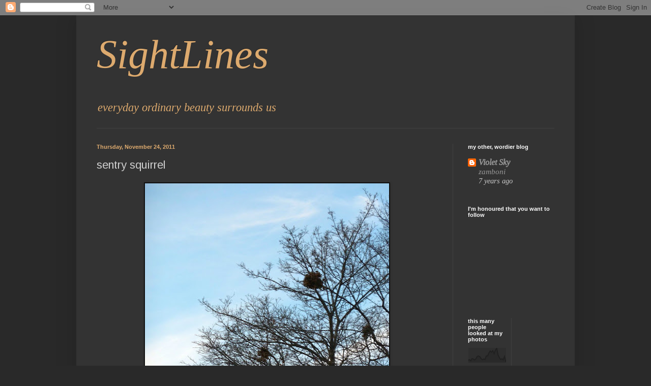

--- FILE ---
content_type: text/html; charset=UTF-8
request_url: https://violetsky-sightlines.blogspot.com/2011/11/sentry-squirrel.html?showComment=1322226559503
body_size: 15970
content:
<!DOCTYPE html>
<html class='v2' dir='ltr' lang='en'>
<head>
<link href='https://www.blogger.com/static/v1/widgets/335934321-css_bundle_v2.css' rel='stylesheet' type='text/css'/>
<meta content='width=1100' name='viewport'/>
<meta content='text/html; charset=UTF-8' http-equiv='Content-Type'/>
<meta content='blogger' name='generator'/>
<link href='https://violetsky-sightlines.blogspot.com/favicon.ico' rel='icon' type='image/x-icon'/>
<link href='http://violetsky-sightlines.blogspot.com/2011/11/sentry-squirrel.html' rel='canonical'/>
<link rel="alternate" type="application/atom+xml" title="SightLines - Atom" href="https://violetsky-sightlines.blogspot.com/feeds/posts/default" />
<link rel="alternate" type="application/rss+xml" title="SightLines - RSS" href="https://violetsky-sightlines.blogspot.com/feeds/posts/default?alt=rss" />
<link rel="service.post" type="application/atom+xml" title="SightLines - Atom" href="https://www.blogger.com/feeds/1628999516252235166/posts/default" />

<link rel="alternate" type="application/atom+xml" title="SightLines - Atom" href="https://violetsky-sightlines.blogspot.com/feeds/7461795311483345778/comments/default" />
<!--Can't find substitution for tag [blog.ieCssRetrofitLinks]-->
<link href='https://blogger.googleusercontent.com/img/b/R29vZ2xl/AVvXsEh59UFQZAUG08qRmxp3wWXCEEajrO0uFQKVezjpWd42zQRxMe11ZvrLHneWyaHO4tP2zPDN9uxxwbbj4Sm-d8ahSTaf1G2PStZqukkveQNRMIqAWzPNE0uUP-aFQ6vX7BDdkQK2HmiqAfk/s640/P1080975.jpg' rel='image_src'/>
<meta content='http://violetsky-sightlines.blogspot.com/2011/11/sentry-squirrel.html' property='og:url'/>
<meta content='sentry squirrel' property='og:title'/>
<meta content='SkyWatchFriday  camera-critters' property='og:description'/>
<meta content='https://blogger.googleusercontent.com/img/b/R29vZ2xl/AVvXsEh59UFQZAUG08qRmxp3wWXCEEajrO0uFQKVezjpWd42zQRxMe11ZvrLHneWyaHO4tP2zPDN9uxxwbbj4Sm-d8ahSTaf1G2PStZqukkveQNRMIqAWzPNE0uUP-aFQ6vX7BDdkQK2HmiqAfk/w1200-h630-p-k-no-nu/P1080975.jpg' property='og:image'/>
<title>SightLines: sentry squirrel</title>
<style type='text/css'>@font-face{font-family:'Arimo';font-style:normal;font-weight:400;font-display:swap;src:url(//fonts.gstatic.com/s/arimo/v35/P5sfzZCDf9_T_3cV7NCUECyoxNk37cxcDRrBdwcoaaQwpBQ.woff2)format('woff2');unicode-range:U+0460-052F,U+1C80-1C8A,U+20B4,U+2DE0-2DFF,U+A640-A69F,U+FE2E-FE2F;}@font-face{font-family:'Arimo';font-style:normal;font-weight:400;font-display:swap;src:url(//fonts.gstatic.com/s/arimo/v35/P5sfzZCDf9_T_3cV7NCUECyoxNk37cxcBBrBdwcoaaQwpBQ.woff2)format('woff2');unicode-range:U+0301,U+0400-045F,U+0490-0491,U+04B0-04B1,U+2116;}@font-face{font-family:'Arimo';font-style:normal;font-weight:400;font-display:swap;src:url(//fonts.gstatic.com/s/arimo/v35/P5sfzZCDf9_T_3cV7NCUECyoxNk37cxcDBrBdwcoaaQwpBQ.woff2)format('woff2');unicode-range:U+1F00-1FFF;}@font-face{font-family:'Arimo';font-style:normal;font-weight:400;font-display:swap;src:url(//fonts.gstatic.com/s/arimo/v35/P5sfzZCDf9_T_3cV7NCUECyoxNk37cxcAxrBdwcoaaQwpBQ.woff2)format('woff2');unicode-range:U+0370-0377,U+037A-037F,U+0384-038A,U+038C,U+038E-03A1,U+03A3-03FF;}@font-face{font-family:'Arimo';font-style:normal;font-weight:400;font-display:swap;src:url(//fonts.gstatic.com/s/arimo/v35/P5sfzZCDf9_T_3cV7NCUECyoxNk37cxcAhrBdwcoaaQwpBQ.woff2)format('woff2');unicode-range:U+0307-0308,U+0590-05FF,U+200C-2010,U+20AA,U+25CC,U+FB1D-FB4F;}@font-face{font-family:'Arimo';font-style:normal;font-weight:400;font-display:swap;src:url(//fonts.gstatic.com/s/arimo/v35/P5sfzZCDf9_T_3cV7NCUECyoxNk37cxcDxrBdwcoaaQwpBQ.woff2)format('woff2');unicode-range:U+0102-0103,U+0110-0111,U+0128-0129,U+0168-0169,U+01A0-01A1,U+01AF-01B0,U+0300-0301,U+0303-0304,U+0308-0309,U+0323,U+0329,U+1EA0-1EF9,U+20AB;}@font-face{font-family:'Arimo';font-style:normal;font-weight:400;font-display:swap;src:url(//fonts.gstatic.com/s/arimo/v35/P5sfzZCDf9_T_3cV7NCUECyoxNk37cxcDhrBdwcoaaQwpBQ.woff2)format('woff2');unicode-range:U+0100-02BA,U+02BD-02C5,U+02C7-02CC,U+02CE-02D7,U+02DD-02FF,U+0304,U+0308,U+0329,U+1D00-1DBF,U+1E00-1E9F,U+1EF2-1EFF,U+2020,U+20A0-20AB,U+20AD-20C0,U+2113,U+2C60-2C7F,U+A720-A7FF;}@font-face{font-family:'Arimo';font-style:normal;font-weight:400;font-display:swap;src:url(//fonts.gstatic.com/s/arimo/v35/P5sfzZCDf9_T_3cV7NCUECyoxNk37cxcABrBdwcoaaQw.woff2)format('woff2');unicode-range:U+0000-00FF,U+0131,U+0152-0153,U+02BB-02BC,U+02C6,U+02DA,U+02DC,U+0304,U+0308,U+0329,U+2000-206F,U+20AC,U+2122,U+2191,U+2193,U+2212,U+2215,U+FEFF,U+FFFD;}@font-face{font-family:'Tinos';font-style:italic;font-weight:400;font-display:swap;src:url(//fonts.gstatic.com/s/tinos/v25/buE2poGnedXvwjX-TmtJ9QA98NRyYw.woff2)format('woff2');unicode-range:U+0460-052F,U+1C80-1C8A,U+20B4,U+2DE0-2DFF,U+A640-A69F,U+FE2E-FE2F;}@font-face{font-family:'Tinos';font-style:italic;font-weight:400;font-display:swap;src:url(//fonts.gstatic.com/s/tinos/v25/buE2poGnedXvwjX-TmJJ9QA98NRyYw.woff2)format('woff2');unicode-range:U+0301,U+0400-045F,U+0490-0491,U+04B0-04B1,U+2116;}@font-face{font-family:'Tinos';font-style:italic;font-weight:400;font-display:swap;src:url(//fonts.gstatic.com/s/tinos/v25/buE2poGnedXvwjX-TmpJ9QA98NRyYw.woff2)format('woff2');unicode-range:U+1F00-1FFF;}@font-face{font-family:'Tinos';font-style:italic;font-weight:400;font-display:swap;src:url(//fonts.gstatic.com/s/tinos/v25/buE2poGnedXvwjX-TmVJ9QA98NRyYw.woff2)format('woff2');unicode-range:U+0370-0377,U+037A-037F,U+0384-038A,U+038C,U+038E-03A1,U+03A3-03FF;}@font-face{font-family:'Tinos';font-style:italic;font-weight:400;font-display:swap;src:url(//fonts.gstatic.com/s/tinos/v25/buE2poGnedXvwjX-TmRJ9QA98NRyYw.woff2)format('woff2');unicode-range:U+0307-0308,U+0590-05FF,U+200C-2010,U+20AA,U+25CC,U+FB1D-FB4F;}@font-face{font-family:'Tinos';font-style:italic;font-weight:400;font-display:swap;src:url(//fonts.gstatic.com/s/tinos/v25/buE2poGnedXvwjX-TmlJ9QA98NRyYw.woff2)format('woff2');unicode-range:U+0102-0103,U+0110-0111,U+0128-0129,U+0168-0169,U+01A0-01A1,U+01AF-01B0,U+0300-0301,U+0303-0304,U+0308-0309,U+0323,U+0329,U+1EA0-1EF9,U+20AB;}@font-face{font-family:'Tinos';font-style:italic;font-weight:400;font-display:swap;src:url(//fonts.gstatic.com/s/tinos/v25/buE2poGnedXvwjX-TmhJ9QA98NRyYw.woff2)format('woff2');unicode-range:U+0100-02BA,U+02BD-02C5,U+02C7-02CC,U+02CE-02D7,U+02DD-02FF,U+0304,U+0308,U+0329,U+1D00-1DBF,U+1E00-1E9F,U+1EF2-1EFF,U+2020,U+20A0-20AB,U+20AD-20C0,U+2113,U+2C60-2C7F,U+A720-A7FF;}@font-face{font-family:'Tinos';font-style:italic;font-weight:400;font-display:swap;src:url(//fonts.gstatic.com/s/tinos/v25/buE2poGnedXvwjX-TmZJ9QA98NQ.woff2)format('woff2');unicode-range:U+0000-00FF,U+0131,U+0152-0153,U+02BB-02BC,U+02C6,U+02DA,U+02DC,U+0304,U+0308,U+0329,U+2000-206F,U+20AC,U+2122,U+2191,U+2193,U+2212,U+2215,U+FEFF,U+FFFD;}</style>
<style id='page-skin-1' type='text/css'><!--
/*
-----------------------------------------------
Blogger Template Style
Name:     Simple
Designer: Blogger
URL:      www.blogger.com
----------------------------------------------- */
/* Content
----------------------------------------------- */
body {
font: italic normal 16px Tinos;
color: #cccccc;
background: #292929 none repeat scroll top left;
padding: 0 40px 40px 40px;
}
html body .region-inner {
min-width: 0;
max-width: 100%;
width: auto;
}
h2 {
font-size: 22px;
}
a:link {
text-decoration:none;
color: #999999;
}
a:visited {
text-decoration:none;
color: #999999;
}
a:hover {
text-decoration:underline;
color: #ddaa6e;
}
.body-fauxcolumn-outer .fauxcolumn-inner {
background: transparent none repeat scroll top left;
_background-image: none;
}
.body-fauxcolumn-outer .cap-top {
position: absolute;
z-index: 1;
height: 400px;
width: 100%;
}
.body-fauxcolumn-outer .cap-top .cap-left {
width: 100%;
background: transparent none repeat-x scroll top left;
_background-image: none;
}
.content-outer {
-moz-box-shadow: 0 0 40px rgba(0, 0, 0, .15);
-webkit-box-shadow: 0 0 5px rgba(0, 0, 0, .15);
-goog-ms-box-shadow: 0 0 10px #333333;
box-shadow: 0 0 40px rgba(0, 0, 0, .15);
margin-bottom: 1px;
}
.content-inner {
padding: 10px 10px;
}
.content-inner {
background-color: #333333;
}
/* Header
----------------------------------------------- */
.header-outer {
background: transparent none repeat-x scroll 0 -400px;
_background-image: none;
}
.Header h1 {
font: italic normal 80px Tinos;
color: #ddaa6e;
text-shadow: -1px -1px 1px rgba(0, 0, 0, .2);
}
.Header h1 a {
color: #ddaa6e;
}
.Header .description {
font-size: 140%;
color: #ddaa6e;
}
.header-inner .Header .titlewrapper {
padding: 22px 30px;
}
.header-inner .Header .descriptionwrapper {
padding: 0 30px;
}
/* Tabs
----------------------------------------------- */
.tabs-inner .section:first-child {
border-top: 1px solid #404040;
}
.tabs-inner .section:first-child ul {
margin-top: -1px;
border-top: 1px solid #404040;
border-left: 0 solid #404040;
border-right: 0 solid #404040;
}
.tabs-inner .widget ul {
background: #222222 none repeat-x scroll 0 -800px;
_background-image: none;
border-bottom: 1px solid #404040;
margin-top: 0;
margin-left: -30px;
margin-right: -30px;
}
.tabs-inner .widget li a {
display: inline-block;
padding: .6em 1em;
font: normal normal 14px Arial, Tahoma, Helvetica, FreeSans, sans-serif;
color: #999999;
border-left: 1px solid #333333;
border-right: 0 solid #404040;
}
.tabs-inner .widget li:first-child a {
border-left: none;
}
.tabs-inner .widget li.selected a, .tabs-inner .widget li a:hover {
color: #ffffff;
background-color: #000000;
text-decoration: none;
}
/* Columns
----------------------------------------------- */
.main-outer {
border-top: 0 solid #404040;
}
.fauxcolumn-left-outer .fauxcolumn-inner {
border-right: 1px solid #404040;
}
.fauxcolumn-right-outer .fauxcolumn-inner {
border-left: 1px solid #404040;
}
/* Headings
----------------------------------------------- */
div.widget > h2,
div.widget h2.title {
margin: 0 0 1em 0;
font: normal bold 11px Arial, Tahoma, Helvetica, FreeSans, sans-serif;
color: #ffffff;
}
/* Widgets
----------------------------------------------- */
.widget .zippy {
color: #999999;
text-shadow: 2px 2px 1px rgba(0, 0, 0, .1);
}
.widget .popular-posts ul {
list-style: none;
}
/* Posts
----------------------------------------------- */
h2.date-header {
font: normal bold 11px Arial, Tahoma, Helvetica, FreeSans, sans-serif;
}
.date-header span {
background-color: transparent;
color: #ddaa6e;
padding: inherit;
letter-spacing: inherit;
margin: inherit;
}
.main-inner {
padding-top: 30px;
padding-bottom: 30px;
}
.main-inner .column-center-inner {
padding: 0 15px;
}
.main-inner .column-center-inner .section {
margin: 0 15px;
}
.post {
margin: 0 0 25px 0;
}
h3.post-title, .comments h4 {
font: normal normal 22px Arimo;
margin: .75em 0 0;
}
.post-body {
font-size: 110%;
line-height: 1.4;
position: relative;
}
.post-body img, .post-body .tr-caption-container, .Profile img, .Image img,
.BlogList .item-thumbnail img {
padding: 0;
background: #111111;
border: 1px solid #111111;
-moz-box-shadow: 1px 1px 5px rgba(0, 0, 0, .1);
-webkit-box-shadow: 1px 1px 5px rgba(0, 0, 0, .1);
box-shadow: 1px 1px 5px rgba(0, 0, 0, .1);
}
.post-body img, .post-body .tr-caption-container {
padding: 1px;
}
.post-body .tr-caption-container {
color: #cccccc;
}
.post-body .tr-caption-container img {
padding: 0;
background: transparent;
border: none;
-moz-box-shadow: 0 0 0 rgba(0, 0, 0, .1);
-webkit-box-shadow: 0 0 0 rgba(0, 0, 0, .1);
box-shadow: 0 0 0 rgba(0, 0, 0, .1);
}
.post-header {
margin: 0 0 1.5em;
line-height: 1.6;
font-size: 90%;
}
.post-footer {
margin: 20px -2px 0;
padding: 5px 10px;
color: #888888;
background-color: #303030;
border-bottom: 1px solid #444444;
line-height: 1.6;
font-size: 90%;
}
#comments .comment-author {
padding-top: 1.5em;
border-top: 1px solid #404040;
background-position: 0 1.5em;
}
#comments .comment-author:first-child {
padding-top: 0;
border-top: none;
}
.avatar-image-container {
margin: .2em 0 0;
}
#comments .avatar-image-container img {
border: 1px solid #111111;
}
/* Comments
----------------------------------------------- */
.comments .comments-content .icon.blog-author {
background-repeat: no-repeat;
background-image: url([data-uri]);
}
.comments .comments-content .loadmore a {
border-top: 1px solid #999999;
border-bottom: 1px solid #999999;
}
.comments .comment-thread.inline-thread {
background-color: #303030;
}
.comments .continue {
border-top: 2px solid #999999;
}
/* Accents
---------------------------------------------- */
.section-columns td.columns-cell {
border-left: 1px solid #404040;
}
.blog-pager {
background: transparent none no-repeat scroll top center;
}
.blog-pager-older-link, .home-link,
.blog-pager-newer-link {
background-color: #333333;
padding: 5px;
}
.footer-outer {
border-top: 0 dashed #bbbbbb;
}
/* Mobile
----------------------------------------------- */
body.mobile  {
background-size: auto;
}
.mobile .body-fauxcolumn-outer {
background: transparent none repeat scroll top left;
}
.mobile .body-fauxcolumn-outer .cap-top {
background-size: 100% auto;
}
.mobile .content-outer {
-webkit-box-shadow: 0 0 3px rgba(0, 0, 0, .15);
box-shadow: 0 0 3px rgba(0, 0, 0, .15);
}
.mobile .tabs-inner .widget ul {
margin-left: 0;
margin-right: 0;
}
.mobile .post {
margin: 0;
}
.mobile .main-inner .column-center-inner .section {
margin: 0;
}
.mobile .date-header span {
padding: 0.1em 10px;
margin: 0 -10px;
}
.mobile h3.post-title {
margin: 0;
}
.mobile .blog-pager {
background: transparent none no-repeat scroll top center;
}
.mobile .footer-outer {
border-top: none;
}
.mobile .main-inner, .mobile .footer-inner {
background-color: #333333;
}
.mobile-index-contents {
color: #cccccc;
}
.mobile-link-button {
background-color: #999999;
}
.mobile-link-button a:link, .mobile-link-button a:visited {
color: #ffffff;
}
.mobile .tabs-inner .section:first-child {
border-top: none;
}
.mobile .tabs-inner .PageList .widget-content {
background-color: #000000;
color: #ffffff;
border-top: 1px solid #404040;
border-bottom: 1px solid #404040;
}
.mobile .tabs-inner .PageList .widget-content .pagelist-arrow {
border-left: 1px solid #404040;
}

--></style>
<style id='template-skin-1' type='text/css'><!--
body {
min-width: 980px;
}
.content-outer, .content-fauxcolumn-outer, .region-inner {
min-width: 980px;
max-width: 980px;
_width: 980px;
}
.main-inner .columns {
padding-left: 0;
padding-right: 230px;
}
.main-inner .fauxcolumn-center-outer {
left: 0;
right: 230px;
/* IE6 does not respect left and right together */
_width: expression(this.parentNode.offsetWidth -
parseInt("0") -
parseInt("230px") + 'px');
}
.main-inner .fauxcolumn-left-outer {
width: 0;
}
.main-inner .fauxcolumn-right-outer {
width: 230px;
}
.main-inner .column-left-outer {
width: 0;
right: 100%;
margin-left: -0;
}
.main-inner .column-right-outer {
width: 230px;
margin-right: -230px;
}
#layout {
min-width: 0;
}
#layout .content-outer {
min-width: 0;
width: 800px;
}
#layout .region-inner {
min-width: 0;
width: auto;
}
body#layout div.add_widget {
padding: 8px;
}
body#layout div.add_widget a {
margin-left: 32px;
}
--></style>
<link href='https://www.blogger.com/dyn-css/authorization.css?targetBlogID=1628999516252235166&amp;zx=5b80d639-b96a-4ae9-a116-6b18dc85a08b' media='none' onload='if(media!=&#39;all&#39;)media=&#39;all&#39;' rel='stylesheet'/><noscript><link href='https://www.blogger.com/dyn-css/authorization.css?targetBlogID=1628999516252235166&amp;zx=5b80d639-b96a-4ae9-a116-6b18dc85a08b' rel='stylesheet'/></noscript>
<meta name='google-adsense-platform-account' content='ca-host-pub-1556223355139109'/>
<meta name='google-adsense-platform-domain' content='blogspot.com'/>

</head>
<body class='loading variant-dark'>
<div class='navbar section' id='navbar' name='Navbar'><div class='widget Navbar' data-version='1' id='Navbar1'><script type="text/javascript">
    function setAttributeOnload(object, attribute, val) {
      if(window.addEventListener) {
        window.addEventListener('load',
          function(){ object[attribute] = val; }, false);
      } else {
        window.attachEvent('onload', function(){ object[attribute] = val; });
      }
    }
  </script>
<div id="navbar-iframe-container"></div>
<script type="text/javascript" src="https://apis.google.com/js/platform.js"></script>
<script type="text/javascript">
      gapi.load("gapi.iframes:gapi.iframes.style.bubble", function() {
        if (gapi.iframes && gapi.iframes.getContext) {
          gapi.iframes.getContext().openChild({
              url: 'https://www.blogger.com/navbar/1628999516252235166?po\x3d7461795311483345778\x26origin\x3dhttps://violetsky-sightlines.blogspot.com',
              where: document.getElementById("navbar-iframe-container"),
              id: "navbar-iframe"
          });
        }
      });
    </script><script type="text/javascript">
(function() {
var script = document.createElement('script');
script.type = 'text/javascript';
script.src = '//pagead2.googlesyndication.com/pagead/js/google_top_exp.js';
var head = document.getElementsByTagName('head')[0];
if (head) {
head.appendChild(script);
}})();
</script>
</div></div>
<div class='body-fauxcolumns'>
<div class='fauxcolumn-outer body-fauxcolumn-outer'>
<div class='cap-top'>
<div class='cap-left'></div>
<div class='cap-right'></div>
</div>
<div class='fauxborder-left'>
<div class='fauxborder-right'></div>
<div class='fauxcolumn-inner'>
</div>
</div>
<div class='cap-bottom'>
<div class='cap-left'></div>
<div class='cap-right'></div>
</div>
</div>
</div>
<div class='content'>
<div class='content-fauxcolumns'>
<div class='fauxcolumn-outer content-fauxcolumn-outer'>
<div class='cap-top'>
<div class='cap-left'></div>
<div class='cap-right'></div>
</div>
<div class='fauxborder-left'>
<div class='fauxborder-right'></div>
<div class='fauxcolumn-inner'>
</div>
</div>
<div class='cap-bottom'>
<div class='cap-left'></div>
<div class='cap-right'></div>
</div>
</div>
</div>
<div class='content-outer'>
<div class='content-cap-top cap-top'>
<div class='cap-left'></div>
<div class='cap-right'></div>
</div>
<div class='fauxborder-left content-fauxborder-left'>
<div class='fauxborder-right content-fauxborder-right'></div>
<div class='content-inner'>
<header>
<div class='header-outer'>
<div class='header-cap-top cap-top'>
<div class='cap-left'></div>
<div class='cap-right'></div>
</div>
<div class='fauxborder-left header-fauxborder-left'>
<div class='fauxborder-right header-fauxborder-right'></div>
<div class='region-inner header-inner'>
<div class='header section' id='header' name='Header'><div class='widget Header' data-version='1' id='Header1'>
<div id='header-inner'>
<div class='titlewrapper'>
<h1 class='title'>
<a href='https://violetsky-sightlines.blogspot.com/'>
SightLines
</a>
</h1>
</div>
<div class='descriptionwrapper'>
<p class='description'><span>everyday ordinary beauty surrounds us</span></p>
</div>
</div>
</div></div>
</div>
</div>
<div class='header-cap-bottom cap-bottom'>
<div class='cap-left'></div>
<div class='cap-right'></div>
</div>
</div>
</header>
<div class='tabs-outer'>
<div class='tabs-cap-top cap-top'>
<div class='cap-left'></div>
<div class='cap-right'></div>
</div>
<div class='fauxborder-left tabs-fauxborder-left'>
<div class='fauxborder-right tabs-fauxborder-right'></div>
<div class='region-inner tabs-inner'>
<div class='tabs no-items section' id='crosscol' name='Cross-Column'></div>
<div class='tabs no-items section' id='crosscol-overflow' name='Cross-Column 2'></div>
</div>
</div>
<div class='tabs-cap-bottom cap-bottom'>
<div class='cap-left'></div>
<div class='cap-right'></div>
</div>
</div>
<div class='main-outer'>
<div class='main-cap-top cap-top'>
<div class='cap-left'></div>
<div class='cap-right'></div>
</div>
<div class='fauxborder-left main-fauxborder-left'>
<div class='fauxborder-right main-fauxborder-right'></div>
<div class='region-inner main-inner'>
<div class='columns fauxcolumns'>
<div class='fauxcolumn-outer fauxcolumn-center-outer'>
<div class='cap-top'>
<div class='cap-left'></div>
<div class='cap-right'></div>
</div>
<div class='fauxborder-left'>
<div class='fauxborder-right'></div>
<div class='fauxcolumn-inner'>
</div>
</div>
<div class='cap-bottom'>
<div class='cap-left'></div>
<div class='cap-right'></div>
</div>
</div>
<div class='fauxcolumn-outer fauxcolumn-left-outer'>
<div class='cap-top'>
<div class='cap-left'></div>
<div class='cap-right'></div>
</div>
<div class='fauxborder-left'>
<div class='fauxborder-right'></div>
<div class='fauxcolumn-inner'>
</div>
</div>
<div class='cap-bottom'>
<div class='cap-left'></div>
<div class='cap-right'></div>
</div>
</div>
<div class='fauxcolumn-outer fauxcolumn-right-outer'>
<div class='cap-top'>
<div class='cap-left'></div>
<div class='cap-right'></div>
</div>
<div class='fauxborder-left'>
<div class='fauxborder-right'></div>
<div class='fauxcolumn-inner'>
</div>
</div>
<div class='cap-bottom'>
<div class='cap-left'></div>
<div class='cap-right'></div>
</div>
</div>
<!-- corrects IE6 width calculation -->
<div class='columns-inner'>
<div class='column-center-outer'>
<div class='column-center-inner'>
<div class='main section' id='main' name='Main'><div class='widget Blog' data-version='1' id='Blog1'>
<div class='blog-posts hfeed'>

          <div class="date-outer">
        
<h2 class='date-header'><span>Thursday, November 24, 2011</span></h2>

          <div class="date-posts">
        
<div class='post-outer'>
<div class='post hentry uncustomized-post-template' itemprop='blogPost' itemscope='itemscope' itemtype='http://schema.org/BlogPosting'>
<meta content='https://blogger.googleusercontent.com/img/b/R29vZ2xl/AVvXsEh59UFQZAUG08qRmxp3wWXCEEajrO0uFQKVezjpWd42zQRxMe11ZvrLHneWyaHO4tP2zPDN9uxxwbbj4Sm-d8ahSTaf1G2PStZqukkveQNRMIqAWzPNE0uUP-aFQ6vX7BDdkQK2HmiqAfk/s640/P1080975.jpg' itemprop='image_url'/>
<meta content='1628999516252235166' itemprop='blogId'/>
<meta content='7461795311483345778' itemprop='postId'/>
<a name='7461795311483345778'></a>
<h3 class='post-title entry-title' itemprop='name'>
sentry squirrel
</h3>
<div class='post-header'>
<div class='post-header-line-1'></div>
</div>
<div class='post-body entry-content' id='post-body-7461795311483345778' itemprop='description articleBody'>
<div class="separator" style="clear: both; text-align: center;"><a href="https://blogger.googleusercontent.com/img/b/R29vZ2xl/AVvXsEh59UFQZAUG08qRmxp3wWXCEEajrO0uFQKVezjpWd42zQRxMe11ZvrLHneWyaHO4tP2zPDN9uxxwbbj4Sm-d8ahSTaf1G2PStZqukkveQNRMIqAWzPNE0uUP-aFQ6vX7BDdkQK2HmiqAfk/s1600/P1080975.jpg" imageanchor="1" style="margin-left: 1em; margin-right: 1em;"><img border="0" height="640" src="https://blogger.googleusercontent.com/img/b/R29vZ2xl/AVvXsEh59UFQZAUG08qRmxp3wWXCEEajrO0uFQKVezjpWd42zQRxMe11ZvrLHneWyaHO4tP2zPDN9uxxwbbj4Sm-d8ahSTaf1G2PStZqukkveQNRMIqAWzPNE0uUP-aFQ6vX7BDdkQK2HmiqAfk/s640/P1080975.jpg" width="480" /></a></div><a href="http://skyley.blogspot.com/" target="_blank">SkyWatchFriday</a><br />
<div class="separator" style="clear: both; text-align: center;"><a href="https://blogger.googleusercontent.com/img/b/R29vZ2xl/AVvXsEhG8AJduUD8_g5wV2biiNFPWYNM9KrVKrh1yzgVvy7h93zNI5mWZRlCN8QZGIneSyKpJrHx-7ZU9p1q7FcpUPesFSZwVeNsr6ZndBUGlJ7kHizNu_w0G6JSMz_3BTdbI9DxhFUMk4GloNw/s1600/P1080979.jpg" imageanchor="1" style="clear: right; float: right; margin-bottom: 1em; margin-left: 1em;"><img border="0" height="240" src="https://blogger.googleusercontent.com/img/b/R29vZ2xl/AVvXsEhG8AJduUD8_g5wV2biiNFPWYNM9KrVKrh1yzgVvy7h93zNI5mWZRlCN8QZGIneSyKpJrHx-7ZU9p1q7FcpUPesFSZwVeNsr6ZndBUGlJ7kHizNu_w0G6JSMz_3BTdbI9DxhFUMk4GloNw/s320/P1080979.jpg" width="320" /></a></div><a href="http://camera-critters.blogspot.com/" target="_blank">camera-critters</a>
<div style='clear: both;'></div>
</div>
<div class='post-footer'>
<div class='post-footer-line post-footer-line-1'>
<span class='post-author vcard'>
Posted by
<span class='fn' itemprop='author' itemscope='itemscope' itemtype='http://schema.org/Person'>
<meta content='https://www.blogger.com/profile/10222821877918680480' itemprop='url'/>
<a class='g-profile' href='https://www.blogger.com/profile/10222821877918680480' rel='author' title='author profile'>
<span itemprop='name'>VioletSky</span>
</a>
</span>
</span>
<span class='post-timestamp'>
</span>
<span class='post-comment-link'>
</span>
<span class='post-icons'>
<span class='item-control blog-admin pid-1004651419'>
<a href='https://www.blogger.com/post-edit.g?blogID=1628999516252235166&postID=7461795311483345778&from=pencil' title='Edit Post'>
<img alt='' class='icon-action' height='18' src='https://resources.blogblog.com/img/icon18_edit_allbkg.gif' width='18'/>
</a>
</span>
</span>
<div class='post-share-buttons goog-inline-block'>
</div>
</div>
<div class='post-footer-line post-footer-line-2'>
<span class='post-labels'>
Labels:
<a href='https://violetsky-sightlines.blogspot.com/search/label/just%20for%20fun' rel='tag'>just for fun</a>,
<a href='https://violetsky-sightlines.blogspot.com/search/label/SWF' rel='tag'>SWF</a>
</span>
</div>
<div class='post-footer-line post-footer-line-3'>
<span class='post-location'>
</span>
</div>
</div>
</div>
<div class='comments' id='comments'>
<a name='comments'></a>
<h4>14 comments:</h4>
<div id='Blog1_comments-block-wrapper'>
<dl class='avatar-comment-indent' id='comments-block'>
<dt class='comment-author ' id='c9040102207674449445'>
<a name='c9040102207674449445'></a>
<div class="avatar-image-container vcard"><span dir="ltr"><a href="https://www.blogger.com/profile/00070309645796725309" target="" rel="nofollow" onclick="" class="avatar-hovercard" id="av-9040102207674449445-00070309645796725309"><img src="https://resources.blogblog.com/img/blank.gif" width="35" height="35" class="delayLoad" style="display: none;" longdesc="//blogger.googleusercontent.com/img/b/R29vZ2xl/AVvXsEh5IzcNqVS69NDKMigJWEqPjbtH--EL-1Na3uPjlgkjatz33sEqv-UEtwVPYJGaWzOQE0erZhAoRInL8rBeX_dzEN8DtQRyVCjym_wo8Byl9pvArKrcDNIlzMTC2S9Wdd4/s45-c/IMG_8051.JPG" alt="" title="eileeninmd">

<noscript><img src="//blogger.googleusercontent.com/img/b/R29vZ2xl/AVvXsEh5IzcNqVS69NDKMigJWEqPjbtH--EL-1Na3uPjlgkjatz33sEqv-UEtwVPYJGaWzOQE0erZhAoRInL8rBeX_dzEN8DtQRyVCjym_wo8Byl9pvArKrcDNIlzMTC2S9Wdd4/s45-c/IMG_8051.JPG" width="35" height="35" class="photo" alt=""></noscript></a></span></div>
<a href='https://www.blogger.com/profile/00070309645796725309' rel='nofollow'>eileeninmd</a>
said...
</dt>
<dd class='comment-body' id='Blog1_cmt-9040102207674449445'>
<p>
Fun capture and great photo. Happy skywatching!
</p>
</dd>
<dd class='comment-footer'>
<span class='comment-timestamp'>
<a href='https://violetsky-sightlines.blogspot.com/2011/11/sentry-squirrel.html?showComment=1322172907337#c9040102207674449445' title='comment permalink'>
24/11/11 17:15
</a>
<span class='item-control blog-admin pid-1941508528'>
<a class='comment-delete' href='https://www.blogger.com/comment/delete/1628999516252235166/9040102207674449445' title='Delete Comment'>
<img src='https://resources.blogblog.com/img/icon_delete13.gif'/>
</a>
</span>
</span>
</dd>
<dt class='comment-author ' id='c2121829632958478634'>
<a name='c2121829632958478634'></a>
<div class="avatar-image-container vcard"><span dir="ltr"><a href="https://www.blogger.com/profile/15921768487142697816" target="" rel="nofollow" onclick="" class="avatar-hovercard" id="av-2121829632958478634-15921768487142697816"><img src="https://resources.blogblog.com/img/blank.gif" width="35" height="35" class="delayLoad" style="display: none;" longdesc="//2.bp.blogspot.com/-L8DHg7gpaI8/YgIYhj6fthI/AAAAAAAATtg/oOsXqzmDfeEFft9xWebqu4XUnnf2B2R4gCK4BGAYYCw/s35/25593845_1769270233084444_7648589240735666403_n.jpg" alt="" title="From The Heart">

<noscript><img src="//2.bp.blogspot.com/-L8DHg7gpaI8/YgIYhj6fthI/AAAAAAAATtg/oOsXqzmDfeEFft9xWebqu4XUnnf2B2R4gCK4BGAYYCw/s35/25593845_1769270233084444_7648589240735666403_n.jpg" width="35" height="35" class="photo" alt=""></noscript></a></span></div>
<a href='https://www.blogger.com/profile/15921768487142697816' rel='nofollow'>From The Heart</a>
said...
</dt>
<dd class='comment-body' id='Blog1_cmt-2121829632958478634'>
<p>
Beautiful photos!
</p>
</dd>
<dd class='comment-footer'>
<span class='comment-timestamp'>
<a href='https://violetsky-sightlines.blogspot.com/2011/11/sentry-squirrel.html?showComment=1322174405093#c2121829632958478634' title='comment permalink'>
24/11/11 17:40
</a>
<span class='item-control blog-admin pid-1984463207'>
<a class='comment-delete' href='https://www.blogger.com/comment/delete/1628999516252235166/2121829632958478634' title='Delete Comment'>
<img src='https://resources.blogblog.com/img/icon_delete13.gif'/>
</a>
</span>
</span>
</dd>
<dt class='comment-author ' id='c7249622381356132735'>
<a name='c7249622381356132735'></a>
<div class="avatar-image-container vcard"><span dir="ltr"><a href="https://www.blogger.com/profile/05043376053971475659" target="" rel="nofollow" onclick="" class="avatar-hovercard" id="av-7249622381356132735-05043376053971475659"><img src="https://resources.blogblog.com/img/blank.gif" width="35" height="35" class="delayLoad" style="display: none;" longdesc="//blogger.googleusercontent.com/img/b/R29vZ2xl/AVvXsEg2LjPvEJxGZZ7iVVYvg6L4qa81S2rvr84OlMIh3C2kfGv2BdPs8DgLGsLHykOsqIvDjFf99_dCip8qSQbGESH6nbCRR-12dYMxIZzJaBuYfk56Ru5eQ5FyM6hxWTVw9Q/s45-c/1005638_10151526906535911_772814997_n.jpg" alt="" title="Irene">

<noscript><img src="//blogger.googleusercontent.com/img/b/R29vZ2xl/AVvXsEg2LjPvEJxGZZ7iVVYvg6L4qa81S2rvr84OlMIh3C2kfGv2BdPs8DgLGsLHykOsqIvDjFf99_dCip8qSQbGESH6nbCRR-12dYMxIZzJaBuYfk56Ru5eQ5FyM6hxWTVw9Q/s45-c/1005638_10151526906535911_772814997_n.jpg" width="35" height="35" class="photo" alt=""></noscript></a></span></div>
<a href='https://www.blogger.com/profile/05043376053971475659' rel='nofollow'>Irene</a>
said...
</dt>
<dd class='comment-body' id='Blog1_cmt-7249622381356132735'>
<p>
That&#39;s one heck of a fat squirrel. He would make a good meal for someone :o)
</p>
</dd>
<dd class='comment-footer'>
<span class='comment-timestamp'>
<a href='https://violetsky-sightlines.blogspot.com/2011/11/sentry-squirrel.html?showComment=1322179457863#c7249622381356132735' title='comment permalink'>
24/11/11 19:04
</a>
<span class='item-control blog-admin pid-357235134'>
<a class='comment-delete' href='https://www.blogger.com/comment/delete/1628999516252235166/7249622381356132735' title='Delete Comment'>
<img src='https://resources.blogblog.com/img/icon_delete13.gif'/>
</a>
</span>
</span>
</dd>
<dt class='comment-author ' id='c7619829701847696406'>
<a name='c7619829701847696406'></a>
<div class="avatar-image-container vcard"><span dir="ltr"><a href="https://www.blogger.com/profile/16312912766394408963" target="" rel="nofollow" onclick="" class="avatar-hovercard" id="av-7619829701847696406-16312912766394408963"><img src="https://resources.blogblog.com/img/blank.gif" width="35" height="35" class="delayLoad" style="display: none;" longdesc="//blogger.googleusercontent.com/img/b/R29vZ2xl/AVvXsEjdEra6czXOsYdd5HAkjbXzzNDAvpuCQeMOq8hFmUo7L4D-FTqBh_-RwiIJxNlFeN3KzIzpPphOLB69fMutZx0Wlzd1M4YbIYB0LQLsx9_SK_s4AKtAeQTbUqYB59iIJkw/s45-c/*" alt="" title="Inger-M">

<noscript><img src="//blogger.googleusercontent.com/img/b/R29vZ2xl/AVvXsEjdEra6czXOsYdd5HAkjbXzzNDAvpuCQeMOq8hFmUo7L4D-FTqBh_-RwiIJxNlFeN3KzIzpPphOLB69fMutZx0Wlzd1M4YbIYB0LQLsx9_SK_s4AKtAeQTbUqYB59iIJkw/s45-c/*" width="35" height="35" class="photo" alt=""></noscript></a></span></div>
<a href='https://www.blogger.com/profile/16312912766394408963' rel='nofollow'>Inger-M</a>
said...
</dt>
<dd class='comment-body' id='Blog1_cmt-7619829701847696406'>
<p>
That&#39;s so cute!
</p>
</dd>
<dd class='comment-footer'>
<span class='comment-timestamp'>
<a href='https://violetsky-sightlines.blogspot.com/2011/11/sentry-squirrel.html?showComment=1322179785959#c7619829701847696406' title='comment permalink'>
24/11/11 19:09
</a>
<span class='item-control blog-admin pid-1463843970'>
<a class='comment-delete' href='https://www.blogger.com/comment/delete/1628999516252235166/7619829701847696406' title='Delete Comment'>
<img src='https://resources.blogblog.com/img/icon_delete13.gif'/>
</a>
</span>
</span>
</dd>
<dt class='comment-author ' id='c7248359096840711768'>
<a name='c7248359096840711768'></a>
<div class="avatar-image-container avatar-stock"><span dir="ltr"><a href="https://www.blogger.com/profile/06980471119229896414" target="" rel="nofollow" onclick="" class="avatar-hovercard" id="av-7248359096840711768-06980471119229896414"><img src="//www.blogger.com/img/blogger_logo_round_35.png" width="35" height="35" alt="" title="RedPat">

</a></span></div>
<a href='https://www.blogger.com/profile/06980471119229896414' rel='nofollow'>RedPat</a>
said...
</dt>
<dd class='comment-body' id='Blog1_cmt-7248359096840711768'>
<p>
I can never figure out why they make their nests so far out on the branches - maybe there are more little twigs out there to tie into! Great catch.
</p>
</dd>
<dd class='comment-footer'>
<span class='comment-timestamp'>
<a href='https://violetsky-sightlines.blogspot.com/2011/11/sentry-squirrel.html?showComment=1322184978293#c7248359096840711768' title='comment permalink'>
24/11/11 20:36
</a>
<span class='item-control blog-admin pid-1785456587'>
<a class='comment-delete' href='https://www.blogger.com/comment/delete/1628999516252235166/7248359096840711768' title='Delete Comment'>
<img src='https://resources.blogblog.com/img/icon_delete13.gif'/>
</a>
</span>
</span>
</dd>
<dt class='comment-author ' id='c4448251524408025606'>
<a name='c4448251524408025606'></a>
<div class="avatar-image-container avatar-stock"><span dir="ltr"><a href="https://www.blogger.com/profile/06648960796504608061" target="" rel="nofollow" onclick="" class="avatar-hovercard" id="av-4448251524408025606-06648960796504608061"><img src="//www.blogger.com/img/blogger_logo_round_35.png" width="35" height="35" alt="" title="Kim, USA">

</a></span></div>
<a href='https://www.blogger.com/profile/06648960796504608061' rel='nofollow'>Kim, USA</a>
said...
</dt>
<dd class='comment-body' id='Blog1_cmt-4448251524408025606'>
<p>
I think this squirrel wants the egg in that nest ^_^<br /><br /><a href="http://www.kissess4u.com/2011/11/sky-watch-friday_24.html" rel="nofollow">SWF</a>
</p>
</dd>
<dd class='comment-footer'>
<span class='comment-timestamp'>
<a href='https://violetsky-sightlines.blogspot.com/2011/11/sentry-squirrel.html?showComment=1322186834198#c4448251524408025606' title='comment permalink'>
24/11/11 21:07
</a>
<span class='item-control blog-admin pid-177491912'>
<a class='comment-delete' href='https://www.blogger.com/comment/delete/1628999516252235166/4448251524408025606' title='Delete Comment'>
<img src='https://resources.blogblog.com/img/icon_delete13.gif'/>
</a>
</span>
</span>
</dd>
<dt class='comment-author ' id='c1274597691586978592'>
<a name='c1274597691586978592'></a>
<div class="avatar-image-container vcard"><span dir="ltr"><a href="https://www.blogger.com/profile/13097788106899971708" target="" rel="nofollow" onclick="" class="avatar-hovercard" id="av-1274597691586978592-13097788106899971708"><img src="https://resources.blogblog.com/img/blank.gif" width="35" height="35" class="delayLoad" style="display: none;" longdesc="//blogger.googleusercontent.com/img/b/R29vZ2xl/AVvXsEiOxI5FMT5g8ODEmZzHviWOu-0xf6x3xFyh6Rq6nK0kJ3sXRZbcB3Q4Fwn84cPp5tyYPlJ1uk57R47pB2hOfxLvDmuxwzpvHX3fqUgD4_Vd2O-4FWz3IbY--xSwatr7yxc/s45-c/indrani.jpg" alt="" title="Indrani">

<noscript><img src="//blogger.googleusercontent.com/img/b/R29vZ2xl/AVvXsEiOxI5FMT5g8ODEmZzHviWOu-0xf6x3xFyh6Rq6nK0kJ3sXRZbcB3Q4Fwn84cPp5tyYPlJ1uk57R47pB2hOfxLvDmuxwzpvHX3fqUgD4_Vd2O-4FWz3IbY--xSwatr7yxc/s45-c/indrani.jpg" width="35" height="35" class="photo" alt=""></noscript></a></span></div>
<a href='https://www.blogger.com/profile/13097788106899971708' rel='nofollow'>Indrani</a>
said...
</dt>
<dd class='comment-body' id='Blog1_cmt-1274597691586978592'>
<p>
I like that caption. Great silhouette capture.
</p>
</dd>
<dd class='comment-footer'>
<span class='comment-timestamp'>
<a href='https://violetsky-sightlines.blogspot.com/2011/11/sentry-squirrel.html?showComment=1322190688721#c1274597691586978592' title='comment permalink'>
24/11/11 22:11
</a>
<span class='item-control blog-admin pid-50314326'>
<a class='comment-delete' href='https://www.blogger.com/comment/delete/1628999516252235166/1274597691586978592' title='Delete Comment'>
<img src='https://resources.blogblog.com/img/icon_delete13.gif'/>
</a>
</span>
</span>
</dd>
<dt class='comment-author ' id='c4725773552389724317'>
<a name='c4725773552389724317'></a>
<div class="avatar-image-container avatar-stock"><span dir="ltr"><img src="//resources.blogblog.com/img/blank.gif" width="35" height="35" alt="" title="Anonymous">

</span></div>
Anonymous
said...
</dt>
<dd class='comment-body' id='Blog1_cmt-4725773552389724317'>
<p>
What an adorable silhouette shot!
</p>
</dd>
<dd class='comment-footer'>
<span class='comment-timestamp'>
<a href='https://violetsky-sightlines.blogspot.com/2011/11/sentry-squirrel.html?showComment=1322211737145#c4725773552389724317' title='comment permalink'>
25/11/11 04:02
</a>
<span class='item-control blog-admin pid-1745911609'>
<a class='comment-delete' href='https://www.blogger.com/comment/delete/1628999516252235166/4725773552389724317' title='Delete Comment'>
<img src='https://resources.blogblog.com/img/icon_delete13.gif'/>
</a>
</span>
</span>
</dd>
<dt class='comment-author ' id='c7632506142159325849'>
<a name='c7632506142159325849'></a>
<div class="avatar-image-container vcard"><span dir="ltr"><a href="https://www.blogger.com/profile/08408980791673021797" target="" rel="nofollow" onclick="" class="avatar-hovercard" id="av-7632506142159325849-08408980791673021797"><img src="https://resources.blogblog.com/img/blank.gif" width="35" height="35" class="delayLoad" style="display: none;" longdesc="//blogger.googleusercontent.com/img/b/R29vZ2xl/AVvXsEgdsAHozNpuxK_rISDyCu3T1w2Fvl01P2893EvmGUCGroBIdLddCM9CoFDKSXxs92xoPc97fxStcofl8ocSRliEnZNuSzMaYP9Twsi7XGYEDwrmK_DEYvfD-y3H3DcUKw/s45-c/091011-Andy-001a.JPG" alt="" title="Andy">

<noscript><img src="//blogger.googleusercontent.com/img/b/R29vZ2xl/AVvXsEgdsAHozNpuxK_rISDyCu3T1w2Fvl01P2893EvmGUCGroBIdLddCM9CoFDKSXxs92xoPc97fxStcofl8ocSRliEnZNuSzMaYP9Twsi7XGYEDwrmK_DEYvfD-y3H3DcUKw/s45-c/091011-Andy-001a.JPG" width="35" height="35" class="photo" alt=""></noscript></a></span></div>
<a href='https://www.blogger.com/profile/08408980791673021797' rel='nofollow'>Andy</a>
said...
</dt>
<dd class='comment-body' id='Blog1_cmt-7632506142159325849'>
<p>
This has been an excellent breeding year for squirrels. There&#39;s so many of them in Pickering.
</p>
</dd>
<dd class='comment-footer'>
<span class='comment-timestamp'>
<a href='https://violetsky-sightlines.blogspot.com/2011/11/sentry-squirrel.html?showComment=1322212419665#c7632506142159325849' title='comment permalink'>
25/11/11 04:13
</a>
<span class='item-control blog-admin pid-2102572710'>
<a class='comment-delete' href='https://www.blogger.com/comment/delete/1628999516252235166/7632506142159325849' title='Delete Comment'>
<img src='https://resources.blogblog.com/img/icon_delete13.gif'/>
</a>
</span>
</span>
</dd>
<dt class='comment-author ' id='c8185235000690635191'>
<a name='c8185235000690635191'></a>
<div class="avatar-image-container vcard"><span dir="ltr"><a href="https://www.blogger.com/profile/13778164886974218155" target="" rel="nofollow" onclick="" class="avatar-hovercard" id="av-8185235000690635191-13778164886974218155"><img src="https://resources.blogblog.com/img/blank.gif" width="35" height="35" class="delayLoad" style="display: none;" longdesc="//blogger.googleusercontent.com/img/b/R29vZ2xl/AVvXsEiWXL9nO0v0GfSis7QkaZJtekA9BQ1VYq6t7dbZq4ttl3t93dGH8CUSQSdUiMMDGXAAIYRFxmyRdDQe9SfiCqU8qKdY_GIkZdHtWOODYhHoOcgxNVIXQ73I81gCuxRBKw/s45-c/P1130992.JPG" alt="" title="Antonina">

<noscript><img src="//blogger.googleusercontent.com/img/b/R29vZ2xl/AVvXsEiWXL9nO0v0GfSis7QkaZJtekA9BQ1VYq6t7dbZq4ttl3t93dGH8CUSQSdUiMMDGXAAIYRFxmyRdDQe9SfiCqU8qKdY_GIkZdHtWOODYhHoOcgxNVIXQ73I81gCuxRBKw/s45-c/P1130992.JPG" width="35" height="35" class="photo" alt=""></noscript></a></span></div>
<a href='https://www.blogger.com/profile/13778164886974218155' rel='nofollow'>Antonina</a>
said...
</dt>
<dd class='comment-body' id='Blog1_cmt-8185235000690635191'>
<p>
Fantastic shot!
</p>
</dd>
<dd class='comment-footer'>
<span class='comment-timestamp'>
<a href='https://violetsky-sightlines.blogspot.com/2011/11/sentry-squirrel.html?showComment=1322222835381#c8185235000690635191' title='comment permalink'>
25/11/11 07:07
</a>
<span class='item-control blog-admin pid-1850624754'>
<a class='comment-delete' href='https://www.blogger.com/comment/delete/1628999516252235166/8185235000690635191' title='Delete Comment'>
<img src='https://resources.blogblog.com/img/icon_delete13.gif'/>
</a>
</span>
</span>
</dd>
<dt class='comment-author ' id='c166499422760153079'>
<a name='c166499422760153079'></a>
<div class="avatar-image-container vcard"><span dir="ltr"><a href="https://www.blogger.com/profile/06855358816772529182" target="" rel="nofollow" onclick="" class="avatar-hovercard" id="av-166499422760153079-06855358816772529182"><img src="https://resources.blogblog.com/img/blank.gif" width="35" height="35" class="delayLoad" style="display: none;" longdesc="//blogger.googleusercontent.com/img/b/R29vZ2xl/AVvXsEjOZT9iPh4glIPVhj7-0EQzdrDR8u8g_AtKTial1ZQsLtNv0obf9V_7ff3iG4pnUNTJljU3pYE3yUB8M8jupAz88N3cuX-ClYy4pIcc2l-ZRJjr5e9A8XoxajZ6roQ_Tw/s45-c/IMG_20181203_102625.jpg" alt="" title="Thomas Lee">

<noscript><img src="//blogger.googleusercontent.com/img/b/R29vZ2xl/AVvXsEjOZT9iPh4glIPVhj7-0EQzdrDR8u8g_AtKTial1ZQsLtNv0obf9V_7ff3iG4pnUNTJljU3pYE3yUB8M8jupAz88N3cuX-ClYy4pIcc2l-ZRJjr5e9A8XoxajZ6roQ_Tw/s45-c/IMG_20181203_102625.jpg" width="35" height="35" class="photo" alt=""></noscript></a></span></div>
<a href='https://www.blogger.com/profile/06855358816772529182' rel='nofollow'>Thomas Lee</a>
said...
</dt>
<dd class='comment-body' id='Blog1_cmt-166499422760153079'>
<p>
Looks like it&#39;s watching something.
</p>
</dd>
<dd class='comment-footer'>
<span class='comment-timestamp'>
<a href='https://violetsky-sightlines.blogspot.com/2011/11/sentry-squirrel.html?showComment=1322226559503#c166499422760153079' title='comment permalink'>
25/11/11 08:09
</a>
<span class='item-control blog-admin pid-2105222622'>
<a class='comment-delete' href='https://www.blogger.com/comment/delete/1628999516252235166/166499422760153079' title='Delete Comment'>
<img src='https://resources.blogblog.com/img/icon_delete13.gif'/>
</a>
</span>
</span>
</dd>
<dt class='comment-author ' id='c9083218302132454221'>
<a name='c9083218302132454221'></a>
<div class="avatar-image-container avatar-stock"><span dir="ltr"><a href="https://www.blogger.com/profile/01328368010048580769" target="" rel="nofollow" onclick="" class="avatar-hovercard" id="av-9083218302132454221-01328368010048580769"><img src="//www.blogger.com/img/blogger_logo_round_35.png" width="35" height="35" alt="" title="Unknown">

</a></span></div>
<a href='https://www.blogger.com/profile/01328368010048580769' rel='nofollow'>Unknown</a>
said...
</dt>
<dd class='comment-body' id='Blog1_cmt-9083218302132454221'>
<p>
Endless fun to watch them!! Boom &amp; Gary of the Vermilon River, Canada.
</p>
</dd>
<dd class='comment-footer'>
<span class='comment-timestamp'>
<a href='https://violetsky-sightlines.blogspot.com/2011/11/sentry-squirrel.html?showComment=1322229033755#c9083218302132454221' title='comment permalink'>
25/11/11 08:50
</a>
<span class='item-control blog-admin pid-1935645176'>
<a class='comment-delete' href='https://www.blogger.com/comment/delete/1628999516252235166/9083218302132454221' title='Delete Comment'>
<img src='https://resources.blogblog.com/img/icon_delete13.gif'/>
</a>
</span>
</span>
</dd>
<dt class='comment-author ' id='c8686145780288220087'>
<a name='c8686145780288220087'></a>
<div class="avatar-image-container avatar-stock"><span dir="ltr"><img src="//resources.blogblog.com/img/blank.gif" width="35" height="35" alt="" title="Anonymous">

</span></div>
Anonymous
said...
</dt>
<dd class='comment-body' id='Blog1_cmt-8686145780288220087'>
<p>
That&#39;s a sage squirrel contemplating life&#39;s mysteries.
</p>
</dd>
<dd class='comment-footer'>
<span class='comment-timestamp'>
<a href='https://violetsky-sightlines.blogspot.com/2011/11/sentry-squirrel.html?showComment=1322308140405#c8686145780288220087' title='comment permalink'>
26/11/11 06:49
</a>
<span class='item-control blog-admin pid-1745911609'>
<a class='comment-delete' href='https://www.blogger.com/comment/delete/1628999516252235166/8686145780288220087' title='Delete Comment'>
<img src='https://resources.blogblog.com/img/icon_delete13.gif'/>
</a>
</span>
</span>
</dd>
<dt class='comment-author ' id='c2715680068964159476'>
<a name='c2715680068964159476'></a>
<div class="avatar-image-container vcard"><span dir="ltr"><a href="https://www.blogger.com/profile/17475608100401444065" target="" rel="nofollow" onclick="" class="avatar-hovercard" id="av-2715680068964159476-17475608100401444065"><img src="https://resources.blogblog.com/img/blank.gif" width="35" height="35" class="delayLoad" style="display: none;" longdesc="//blogger.googleusercontent.com/img/b/R29vZ2xl/AVvXsEhauRqXWBtL-33RrKIYkSo3DlxsbMR4eu6gGMOpDgwxOPJqpg27GLzuhyAOlYD2dFbm2FMdZN-1l-RgXRV5TRxgjsnn8tBIyeq7XGk9XuZSFfAlJyUvkkdJlRDaXVwM/s45-c/Genie+for+S.+Sketches+%281%29.jpg" alt="" title="genie">

<noscript><img src="//blogger.googleusercontent.com/img/b/R29vZ2xl/AVvXsEhauRqXWBtL-33RrKIYkSo3DlxsbMR4eu6gGMOpDgwxOPJqpg27GLzuhyAOlYD2dFbm2FMdZN-1l-RgXRV5TRxgjsnn8tBIyeq7XGk9XuZSFfAlJyUvkkdJlRDaXVwM/s45-c/Genie+for+S.+Sketches+%281%29.jpg" width="35" height="35" class="photo" alt=""></noscript></a></span></div>
<a href='https://www.blogger.com/profile/17475608100401444065' rel='nofollow'>genie</a>
said...
</dt>
<dd class='comment-body' id='Blog1_cmt-2715680068964159476'>
<p>
He is just toooo cute. I would have flipped out if I had walked outside and saw him sitting there on watch duty. What great shots. You did a wonderful job with the camera. Love the post. genie
</p>
</dd>
<dd class='comment-footer'>
<span class='comment-timestamp'>
<a href='https://violetsky-sightlines.blogspot.com/2011/11/sentry-squirrel.html?showComment=1322356235261#c2715680068964159476' title='comment permalink'>
26/11/11 20:10
</a>
<span class='item-control blog-admin pid-1366430913'>
<a class='comment-delete' href='https://www.blogger.com/comment/delete/1628999516252235166/2715680068964159476' title='Delete Comment'>
<img src='https://resources.blogblog.com/img/icon_delete13.gif'/>
</a>
</span>
</span>
</dd>
</dl>
</div>
<p class='comment-footer'>
<a href='https://www.blogger.com/comment/fullpage/post/1628999516252235166/7461795311483345778' onclick='javascript:window.open(this.href, "bloggerPopup", "toolbar=0,location=0,statusbar=1,menubar=0,scrollbars=yes,width=640,height=500"); return false;'>Post a Comment</a>
</p>
</div>
</div>

        </div></div>
      
</div>
<div class='blog-pager' id='blog-pager'>
<span id='blog-pager-newer-link'>
<a class='blog-pager-newer-link' href='https://violetsky-sightlines.blogspot.com/2011/11/crumbling.html' id='Blog1_blog-pager-newer-link' title='Newer Post'>Newer Post</a>
</span>
<span id='blog-pager-older-link'>
<a class='blog-pager-older-link' href='https://violetsky-sightlines.blogspot.com/2011/11/long-shot.html' id='Blog1_blog-pager-older-link' title='Older Post'>Older Post</a>
</span>
<a class='home-link' href='https://violetsky-sightlines.blogspot.com/'>Home</a>
</div>
<div class='clear'></div>
<div class='post-feeds'>
<div class='feed-links'>
Subscribe to:
<a class='feed-link' href='https://violetsky-sightlines.blogspot.com/feeds/7461795311483345778/comments/default' target='_blank' type='application/atom+xml'>Post Comments (Atom)</a>
</div>
</div>
</div><div class='widget BlogArchive' data-version='1' id='BlogArchive1'>
<h2>Blog Archive</h2>
<div class='widget-content'>
<div id='ArchiveList'>
<div id='BlogArchive1_ArchiveList'>
<ul class='hierarchy'>
<li class='archivedate collapsed'>
<a class='toggle' href='javascript:void(0)'>
<span class='zippy'>

        &#9658;&#160;
      
</span>
</a>
<a class='post-count-link' href='https://violetsky-sightlines.blogspot.com/2018/'>
2018
</a>
<span class='post-count' dir='ltr'>(3)</span>
<ul class='hierarchy'>
<li class='archivedate collapsed'>
<a class='toggle' href='javascript:void(0)'>
<span class='zippy'>

        &#9658;&#160;
      
</span>
</a>
<a class='post-count-link' href='https://violetsky-sightlines.blogspot.com/2018/02/'>
February
</a>
<span class='post-count' dir='ltr'>(1)</span>
</li>
</ul>
<ul class='hierarchy'>
<li class='archivedate collapsed'>
<a class='toggle' href='javascript:void(0)'>
<span class='zippy'>

        &#9658;&#160;
      
</span>
</a>
<a class='post-count-link' href='https://violetsky-sightlines.blogspot.com/2018/01/'>
January
</a>
<span class='post-count' dir='ltr'>(2)</span>
</li>
</ul>
</li>
</ul>
<ul class='hierarchy'>
<li class='archivedate collapsed'>
<a class='toggle' href='javascript:void(0)'>
<span class='zippy'>

        &#9658;&#160;
      
</span>
</a>
<a class='post-count-link' href='https://violetsky-sightlines.blogspot.com/2017/'>
2017
</a>
<span class='post-count' dir='ltr'>(104)</span>
<ul class='hierarchy'>
<li class='archivedate collapsed'>
<a class='toggle' href='javascript:void(0)'>
<span class='zippy'>

        &#9658;&#160;
      
</span>
</a>
<a class='post-count-link' href='https://violetsky-sightlines.blogspot.com/2017/12/'>
December
</a>
<span class='post-count' dir='ltr'>(6)</span>
</li>
</ul>
<ul class='hierarchy'>
<li class='archivedate collapsed'>
<a class='toggle' href='javascript:void(0)'>
<span class='zippy'>

        &#9658;&#160;
      
</span>
</a>
<a class='post-count-link' href='https://violetsky-sightlines.blogspot.com/2017/11/'>
November
</a>
<span class='post-count' dir='ltr'>(10)</span>
</li>
</ul>
<ul class='hierarchy'>
<li class='archivedate collapsed'>
<a class='toggle' href='javascript:void(0)'>
<span class='zippy'>

        &#9658;&#160;
      
</span>
</a>
<a class='post-count-link' href='https://violetsky-sightlines.blogspot.com/2017/10/'>
October
</a>
<span class='post-count' dir='ltr'>(16)</span>
</li>
</ul>
<ul class='hierarchy'>
<li class='archivedate collapsed'>
<a class='toggle' href='javascript:void(0)'>
<span class='zippy'>

        &#9658;&#160;
      
</span>
</a>
<a class='post-count-link' href='https://violetsky-sightlines.blogspot.com/2017/09/'>
September
</a>
<span class='post-count' dir='ltr'>(14)</span>
</li>
</ul>
<ul class='hierarchy'>
<li class='archivedate collapsed'>
<a class='toggle' href='javascript:void(0)'>
<span class='zippy'>

        &#9658;&#160;
      
</span>
</a>
<a class='post-count-link' href='https://violetsky-sightlines.blogspot.com/2017/08/'>
August
</a>
<span class='post-count' dir='ltr'>(14)</span>
</li>
</ul>
<ul class='hierarchy'>
<li class='archivedate collapsed'>
<a class='toggle' href='javascript:void(0)'>
<span class='zippy'>

        &#9658;&#160;
      
</span>
</a>
<a class='post-count-link' href='https://violetsky-sightlines.blogspot.com/2017/07/'>
July
</a>
<span class='post-count' dir='ltr'>(18)</span>
</li>
</ul>
<ul class='hierarchy'>
<li class='archivedate collapsed'>
<a class='toggle' href='javascript:void(0)'>
<span class='zippy'>

        &#9658;&#160;
      
</span>
</a>
<a class='post-count-link' href='https://violetsky-sightlines.blogspot.com/2017/06/'>
June
</a>
<span class='post-count' dir='ltr'>(10)</span>
</li>
</ul>
<ul class='hierarchy'>
<li class='archivedate collapsed'>
<a class='toggle' href='javascript:void(0)'>
<span class='zippy'>

        &#9658;&#160;
      
</span>
</a>
<a class='post-count-link' href='https://violetsky-sightlines.blogspot.com/2017/05/'>
May
</a>
<span class='post-count' dir='ltr'>(1)</span>
</li>
</ul>
<ul class='hierarchy'>
<li class='archivedate collapsed'>
<a class='toggle' href='javascript:void(0)'>
<span class='zippy'>

        &#9658;&#160;
      
</span>
</a>
<a class='post-count-link' href='https://violetsky-sightlines.blogspot.com/2017/04/'>
April
</a>
<span class='post-count' dir='ltr'>(2)</span>
</li>
</ul>
<ul class='hierarchy'>
<li class='archivedate collapsed'>
<a class='toggle' href='javascript:void(0)'>
<span class='zippy'>

        &#9658;&#160;
      
</span>
</a>
<a class='post-count-link' href='https://violetsky-sightlines.blogspot.com/2017/03/'>
March
</a>
<span class='post-count' dir='ltr'>(1)</span>
</li>
</ul>
<ul class='hierarchy'>
<li class='archivedate collapsed'>
<a class='toggle' href='javascript:void(0)'>
<span class='zippy'>

        &#9658;&#160;
      
</span>
</a>
<a class='post-count-link' href='https://violetsky-sightlines.blogspot.com/2017/02/'>
February
</a>
<span class='post-count' dir='ltr'>(3)</span>
</li>
</ul>
<ul class='hierarchy'>
<li class='archivedate collapsed'>
<a class='toggle' href='javascript:void(0)'>
<span class='zippy'>

        &#9658;&#160;
      
</span>
</a>
<a class='post-count-link' href='https://violetsky-sightlines.blogspot.com/2017/01/'>
January
</a>
<span class='post-count' dir='ltr'>(9)</span>
</li>
</ul>
</li>
</ul>
<ul class='hierarchy'>
<li class='archivedate collapsed'>
<a class='toggle' href='javascript:void(0)'>
<span class='zippy'>

        &#9658;&#160;
      
</span>
</a>
<a class='post-count-link' href='https://violetsky-sightlines.blogspot.com/2016/'>
2016
</a>
<span class='post-count' dir='ltr'>(63)</span>
<ul class='hierarchy'>
<li class='archivedate collapsed'>
<a class='toggle' href='javascript:void(0)'>
<span class='zippy'>

        &#9658;&#160;
      
</span>
</a>
<a class='post-count-link' href='https://violetsky-sightlines.blogspot.com/2016/12/'>
December
</a>
<span class='post-count' dir='ltr'>(5)</span>
</li>
</ul>
<ul class='hierarchy'>
<li class='archivedate collapsed'>
<a class='toggle' href='javascript:void(0)'>
<span class='zippy'>

        &#9658;&#160;
      
</span>
</a>
<a class='post-count-link' href='https://violetsky-sightlines.blogspot.com/2016/11/'>
November
</a>
<span class='post-count' dir='ltr'>(6)</span>
</li>
</ul>
<ul class='hierarchy'>
<li class='archivedate collapsed'>
<a class='toggle' href='javascript:void(0)'>
<span class='zippy'>

        &#9658;&#160;
      
</span>
</a>
<a class='post-count-link' href='https://violetsky-sightlines.blogspot.com/2016/10/'>
October
</a>
<span class='post-count' dir='ltr'>(15)</span>
</li>
</ul>
<ul class='hierarchy'>
<li class='archivedate collapsed'>
<a class='toggle' href='javascript:void(0)'>
<span class='zippy'>

        &#9658;&#160;
      
</span>
</a>
<a class='post-count-link' href='https://violetsky-sightlines.blogspot.com/2016/09/'>
September
</a>
<span class='post-count' dir='ltr'>(3)</span>
</li>
</ul>
<ul class='hierarchy'>
<li class='archivedate collapsed'>
<a class='toggle' href='javascript:void(0)'>
<span class='zippy'>

        &#9658;&#160;
      
</span>
</a>
<a class='post-count-link' href='https://violetsky-sightlines.blogspot.com/2016/08/'>
August
</a>
<span class='post-count' dir='ltr'>(10)</span>
</li>
</ul>
<ul class='hierarchy'>
<li class='archivedate collapsed'>
<a class='toggle' href='javascript:void(0)'>
<span class='zippy'>

        &#9658;&#160;
      
</span>
</a>
<a class='post-count-link' href='https://violetsky-sightlines.blogspot.com/2016/07/'>
July
</a>
<span class='post-count' dir='ltr'>(17)</span>
</li>
</ul>
<ul class='hierarchy'>
<li class='archivedate collapsed'>
<a class='toggle' href='javascript:void(0)'>
<span class='zippy'>

        &#9658;&#160;
      
</span>
</a>
<a class='post-count-link' href='https://violetsky-sightlines.blogspot.com/2016/06/'>
June
</a>
<span class='post-count' dir='ltr'>(4)</span>
</li>
</ul>
<ul class='hierarchy'>
<li class='archivedate collapsed'>
<a class='toggle' href='javascript:void(0)'>
<span class='zippy'>

        &#9658;&#160;
      
</span>
</a>
<a class='post-count-link' href='https://violetsky-sightlines.blogspot.com/2016/04/'>
April
</a>
<span class='post-count' dir='ltr'>(2)</span>
</li>
</ul>
<ul class='hierarchy'>
<li class='archivedate collapsed'>
<a class='toggle' href='javascript:void(0)'>
<span class='zippy'>

        &#9658;&#160;
      
</span>
</a>
<a class='post-count-link' href='https://violetsky-sightlines.blogspot.com/2016/02/'>
February
</a>
<span class='post-count' dir='ltr'>(1)</span>
</li>
</ul>
</li>
</ul>
<ul class='hierarchy'>
<li class='archivedate collapsed'>
<a class='toggle' href='javascript:void(0)'>
<span class='zippy'>

        &#9658;&#160;
      
</span>
</a>
<a class='post-count-link' href='https://violetsky-sightlines.blogspot.com/2015/'>
2015
</a>
<span class='post-count' dir='ltr'>(76)</span>
<ul class='hierarchy'>
<li class='archivedate collapsed'>
<a class='toggle' href='javascript:void(0)'>
<span class='zippy'>

        &#9658;&#160;
      
</span>
</a>
<a class='post-count-link' href='https://violetsky-sightlines.blogspot.com/2015/11/'>
November
</a>
<span class='post-count' dir='ltr'>(4)</span>
</li>
</ul>
<ul class='hierarchy'>
<li class='archivedate collapsed'>
<a class='toggle' href='javascript:void(0)'>
<span class='zippy'>

        &#9658;&#160;
      
</span>
</a>
<a class='post-count-link' href='https://violetsky-sightlines.blogspot.com/2015/10/'>
October
</a>
<span class='post-count' dir='ltr'>(7)</span>
</li>
</ul>
<ul class='hierarchy'>
<li class='archivedate collapsed'>
<a class='toggle' href='javascript:void(0)'>
<span class='zippy'>

        &#9658;&#160;
      
</span>
</a>
<a class='post-count-link' href='https://violetsky-sightlines.blogspot.com/2015/09/'>
September
</a>
<span class='post-count' dir='ltr'>(8)</span>
</li>
</ul>
<ul class='hierarchy'>
<li class='archivedate collapsed'>
<a class='toggle' href='javascript:void(0)'>
<span class='zippy'>

        &#9658;&#160;
      
</span>
</a>
<a class='post-count-link' href='https://violetsky-sightlines.blogspot.com/2015/08/'>
August
</a>
<span class='post-count' dir='ltr'>(12)</span>
</li>
</ul>
<ul class='hierarchy'>
<li class='archivedate collapsed'>
<a class='toggle' href='javascript:void(0)'>
<span class='zippy'>

        &#9658;&#160;
      
</span>
</a>
<a class='post-count-link' href='https://violetsky-sightlines.blogspot.com/2015/07/'>
July
</a>
<span class='post-count' dir='ltr'>(15)</span>
</li>
</ul>
<ul class='hierarchy'>
<li class='archivedate collapsed'>
<a class='toggle' href='javascript:void(0)'>
<span class='zippy'>

        &#9658;&#160;
      
</span>
</a>
<a class='post-count-link' href='https://violetsky-sightlines.blogspot.com/2015/06/'>
June
</a>
<span class='post-count' dir='ltr'>(10)</span>
</li>
</ul>
<ul class='hierarchy'>
<li class='archivedate collapsed'>
<a class='toggle' href='javascript:void(0)'>
<span class='zippy'>

        &#9658;&#160;
      
</span>
</a>
<a class='post-count-link' href='https://violetsky-sightlines.blogspot.com/2015/05/'>
May
</a>
<span class='post-count' dir='ltr'>(10)</span>
</li>
</ul>
<ul class='hierarchy'>
<li class='archivedate collapsed'>
<a class='toggle' href='javascript:void(0)'>
<span class='zippy'>

        &#9658;&#160;
      
</span>
</a>
<a class='post-count-link' href='https://violetsky-sightlines.blogspot.com/2015/04/'>
April
</a>
<span class='post-count' dir='ltr'>(7)</span>
</li>
</ul>
<ul class='hierarchy'>
<li class='archivedate collapsed'>
<a class='toggle' href='javascript:void(0)'>
<span class='zippy'>

        &#9658;&#160;
      
</span>
</a>
<a class='post-count-link' href='https://violetsky-sightlines.blogspot.com/2015/01/'>
January
</a>
<span class='post-count' dir='ltr'>(3)</span>
</li>
</ul>
</li>
</ul>
<ul class='hierarchy'>
<li class='archivedate collapsed'>
<a class='toggle' href='javascript:void(0)'>
<span class='zippy'>

        &#9658;&#160;
      
</span>
</a>
<a class='post-count-link' href='https://violetsky-sightlines.blogspot.com/2014/'>
2014
</a>
<span class='post-count' dir='ltr'>(77)</span>
<ul class='hierarchy'>
<li class='archivedate collapsed'>
<a class='toggle' href='javascript:void(0)'>
<span class='zippy'>

        &#9658;&#160;
      
</span>
</a>
<a class='post-count-link' href='https://violetsky-sightlines.blogspot.com/2014/12/'>
December
</a>
<span class='post-count' dir='ltr'>(4)</span>
</li>
</ul>
<ul class='hierarchy'>
<li class='archivedate collapsed'>
<a class='toggle' href='javascript:void(0)'>
<span class='zippy'>

        &#9658;&#160;
      
</span>
</a>
<a class='post-count-link' href='https://violetsky-sightlines.blogspot.com/2014/11/'>
November
</a>
<span class='post-count' dir='ltr'>(8)</span>
</li>
</ul>
<ul class='hierarchy'>
<li class='archivedate collapsed'>
<a class='toggle' href='javascript:void(0)'>
<span class='zippy'>

        &#9658;&#160;
      
</span>
</a>
<a class='post-count-link' href='https://violetsky-sightlines.blogspot.com/2014/10/'>
October
</a>
<span class='post-count' dir='ltr'>(7)</span>
</li>
</ul>
<ul class='hierarchy'>
<li class='archivedate collapsed'>
<a class='toggle' href='javascript:void(0)'>
<span class='zippy'>

        &#9658;&#160;
      
</span>
</a>
<a class='post-count-link' href='https://violetsky-sightlines.blogspot.com/2014/09/'>
September
</a>
<span class='post-count' dir='ltr'>(12)</span>
</li>
</ul>
<ul class='hierarchy'>
<li class='archivedate collapsed'>
<a class='toggle' href='javascript:void(0)'>
<span class='zippy'>

        &#9658;&#160;
      
</span>
</a>
<a class='post-count-link' href='https://violetsky-sightlines.blogspot.com/2014/08/'>
August
</a>
<span class='post-count' dir='ltr'>(5)</span>
</li>
</ul>
<ul class='hierarchy'>
<li class='archivedate collapsed'>
<a class='toggle' href='javascript:void(0)'>
<span class='zippy'>

        &#9658;&#160;
      
</span>
</a>
<a class='post-count-link' href='https://violetsky-sightlines.blogspot.com/2014/07/'>
July
</a>
<span class='post-count' dir='ltr'>(8)</span>
</li>
</ul>
<ul class='hierarchy'>
<li class='archivedate collapsed'>
<a class='toggle' href='javascript:void(0)'>
<span class='zippy'>

        &#9658;&#160;
      
</span>
</a>
<a class='post-count-link' href='https://violetsky-sightlines.blogspot.com/2014/06/'>
June
</a>
<span class='post-count' dir='ltr'>(8)</span>
</li>
</ul>
<ul class='hierarchy'>
<li class='archivedate collapsed'>
<a class='toggle' href='javascript:void(0)'>
<span class='zippy'>

        &#9658;&#160;
      
</span>
</a>
<a class='post-count-link' href='https://violetsky-sightlines.blogspot.com/2014/05/'>
May
</a>
<span class='post-count' dir='ltr'>(8)</span>
</li>
</ul>
<ul class='hierarchy'>
<li class='archivedate collapsed'>
<a class='toggle' href='javascript:void(0)'>
<span class='zippy'>

        &#9658;&#160;
      
</span>
</a>
<a class='post-count-link' href='https://violetsky-sightlines.blogspot.com/2014/04/'>
April
</a>
<span class='post-count' dir='ltr'>(5)</span>
</li>
</ul>
<ul class='hierarchy'>
<li class='archivedate collapsed'>
<a class='toggle' href='javascript:void(0)'>
<span class='zippy'>

        &#9658;&#160;
      
</span>
</a>
<a class='post-count-link' href='https://violetsky-sightlines.blogspot.com/2014/03/'>
March
</a>
<span class='post-count' dir='ltr'>(6)</span>
</li>
</ul>
<ul class='hierarchy'>
<li class='archivedate collapsed'>
<a class='toggle' href='javascript:void(0)'>
<span class='zippy'>

        &#9658;&#160;
      
</span>
</a>
<a class='post-count-link' href='https://violetsky-sightlines.blogspot.com/2014/02/'>
February
</a>
<span class='post-count' dir='ltr'>(5)</span>
</li>
</ul>
<ul class='hierarchy'>
<li class='archivedate collapsed'>
<a class='toggle' href='javascript:void(0)'>
<span class='zippy'>

        &#9658;&#160;
      
</span>
</a>
<a class='post-count-link' href='https://violetsky-sightlines.blogspot.com/2014/01/'>
January
</a>
<span class='post-count' dir='ltr'>(1)</span>
</li>
</ul>
</li>
</ul>
<ul class='hierarchy'>
<li class='archivedate collapsed'>
<a class='toggle' href='javascript:void(0)'>
<span class='zippy'>

        &#9658;&#160;
      
</span>
</a>
<a class='post-count-link' href='https://violetsky-sightlines.blogspot.com/2013/'>
2013
</a>
<span class='post-count' dir='ltr'>(82)</span>
<ul class='hierarchy'>
<li class='archivedate collapsed'>
<a class='toggle' href='javascript:void(0)'>
<span class='zippy'>

        &#9658;&#160;
      
</span>
</a>
<a class='post-count-link' href='https://violetsky-sightlines.blogspot.com/2013/12/'>
December
</a>
<span class='post-count' dir='ltr'>(5)</span>
</li>
</ul>
<ul class='hierarchy'>
<li class='archivedate collapsed'>
<a class='toggle' href='javascript:void(0)'>
<span class='zippy'>

        &#9658;&#160;
      
</span>
</a>
<a class='post-count-link' href='https://violetsky-sightlines.blogspot.com/2013/11/'>
November
</a>
<span class='post-count' dir='ltr'>(8)</span>
</li>
</ul>
<ul class='hierarchy'>
<li class='archivedate collapsed'>
<a class='toggle' href='javascript:void(0)'>
<span class='zippy'>

        &#9658;&#160;
      
</span>
</a>
<a class='post-count-link' href='https://violetsky-sightlines.blogspot.com/2013/10/'>
October
</a>
<span class='post-count' dir='ltr'>(8)</span>
</li>
</ul>
<ul class='hierarchy'>
<li class='archivedate collapsed'>
<a class='toggle' href='javascript:void(0)'>
<span class='zippy'>

        &#9658;&#160;
      
</span>
</a>
<a class='post-count-link' href='https://violetsky-sightlines.blogspot.com/2013/09/'>
September
</a>
<span class='post-count' dir='ltr'>(8)</span>
</li>
</ul>
<ul class='hierarchy'>
<li class='archivedate collapsed'>
<a class='toggle' href='javascript:void(0)'>
<span class='zippy'>

        &#9658;&#160;
      
</span>
</a>
<a class='post-count-link' href='https://violetsky-sightlines.blogspot.com/2013/08/'>
August
</a>
<span class='post-count' dir='ltr'>(8)</span>
</li>
</ul>
<ul class='hierarchy'>
<li class='archivedate collapsed'>
<a class='toggle' href='javascript:void(0)'>
<span class='zippy'>

        &#9658;&#160;
      
</span>
</a>
<a class='post-count-link' href='https://violetsky-sightlines.blogspot.com/2013/07/'>
July
</a>
<span class='post-count' dir='ltr'>(10)</span>
</li>
</ul>
<ul class='hierarchy'>
<li class='archivedate collapsed'>
<a class='toggle' href='javascript:void(0)'>
<span class='zippy'>

        &#9658;&#160;
      
</span>
</a>
<a class='post-count-link' href='https://violetsky-sightlines.blogspot.com/2013/06/'>
June
</a>
<span class='post-count' dir='ltr'>(6)</span>
</li>
</ul>
<ul class='hierarchy'>
<li class='archivedate collapsed'>
<a class='toggle' href='javascript:void(0)'>
<span class='zippy'>

        &#9658;&#160;
      
</span>
</a>
<a class='post-count-link' href='https://violetsky-sightlines.blogspot.com/2013/05/'>
May
</a>
<span class='post-count' dir='ltr'>(8)</span>
</li>
</ul>
<ul class='hierarchy'>
<li class='archivedate collapsed'>
<a class='toggle' href='javascript:void(0)'>
<span class='zippy'>

        &#9658;&#160;
      
</span>
</a>
<a class='post-count-link' href='https://violetsky-sightlines.blogspot.com/2013/04/'>
April
</a>
<span class='post-count' dir='ltr'>(10)</span>
</li>
</ul>
<ul class='hierarchy'>
<li class='archivedate collapsed'>
<a class='toggle' href='javascript:void(0)'>
<span class='zippy'>

        &#9658;&#160;
      
</span>
</a>
<a class='post-count-link' href='https://violetsky-sightlines.blogspot.com/2013/03/'>
March
</a>
<span class='post-count' dir='ltr'>(2)</span>
</li>
</ul>
<ul class='hierarchy'>
<li class='archivedate collapsed'>
<a class='toggle' href='javascript:void(0)'>
<span class='zippy'>

        &#9658;&#160;
      
</span>
</a>
<a class='post-count-link' href='https://violetsky-sightlines.blogspot.com/2013/02/'>
February
</a>
<span class='post-count' dir='ltr'>(1)</span>
</li>
</ul>
<ul class='hierarchy'>
<li class='archivedate collapsed'>
<a class='toggle' href='javascript:void(0)'>
<span class='zippy'>

        &#9658;&#160;
      
</span>
</a>
<a class='post-count-link' href='https://violetsky-sightlines.blogspot.com/2013/01/'>
January
</a>
<span class='post-count' dir='ltr'>(8)</span>
</li>
</ul>
</li>
</ul>
<ul class='hierarchy'>
<li class='archivedate collapsed'>
<a class='toggle' href='javascript:void(0)'>
<span class='zippy'>

        &#9658;&#160;
      
</span>
</a>
<a class='post-count-link' href='https://violetsky-sightlines.blogspot.com/2012/'>
2012
</a>
<span class='post-count' dir='ltr'>(175)</span>
<ul class='hierarchy'>
<li class='archivedate collapsed'>
<a class='toggle' href='javascript:void(0)'>
<span class='zippy'>

        &#9658;&#160;
      
</span>
</a>
<a class='post-count-link' href='https://violetsky-sightlines.blogspot.com/2012/12/'>
December
</a>
<span class='post-count' dir='ltr'>(10)</span>
</li>
</ul>
<ul class='hierarchy'>
<li class='archivedate collapsed'>
<a class='toggle' href='javascript:void(0)'>
<span class='zippy'>

        &#9658;&#160;
      
</span>
</a>
<a class='post-count-link' href='https://violetsky-sightlines.blogspot.com/2012/11/'>
November
</a>
<span class='post-count' dir='ltr'>(12)</span>
</li>
</ul>
<ul class='hierarchy'>
<li class='archivedate collapsed'>
<a class='toggle' href='javascript:void(0)'>
<span class='zippy'>

        &#9658;&#160;
      
</span>
</a>
<a class='post-count-link' href='https://violetsky-sightlines.blogspot.com/2012/10/'>
October
</a>
<span class='post-count' dir='ltr'>(14)</span>
</li>
</ul>
<ul class='hierarchy'>
<li class='archivedate collapsed'>
<a class='toggle' href='javascript:void(0)'>
<span class='zippy'>

        &#9658;&#160;
      
</span>
</a>
<a class='post-count-link' href='https://violetsky-sightlines.blogspot.com/2012/09/'>
September
</a>
<span class='post-count' dir='ltr'>(14)</span>
</li>
</ul>
<ul class='hierarchy'>
<li class='archivedate collapsed'>
<a class='toggle' href='javascript:void(0)'>
<span class='zippy'>

        &#9658;&#160;
      
</span>
</a>
<a class='post-count-link' href='https://violetsky-sightlines.blogspot.com/2012/08/'>
August
</a>
<span class='post-count' dir='ltr'>(12)</span>
</li>
</ul>
<ul class='hierarchy'>
<li class='archivedate collapsed'>
<a class='toggle' href='javascript:void(0)'>
<span class='zippy'>

        &#9658;&#160;
      
</span>
</a>
<a class='post-count-link' href='https://violetsky-sightlines.blogspot.com/2012/07/'>
July
</a>
<span class='post-count' dir='ltr'>(20)</span>
</li>
</ul>
<ul class='hierarchy'>
<li class='archivedate collapsed'>
<a class='toggle' href='javascript:void(0)'>
<span class='zippy'>

        &#9658;&#160;
      
</span>
</a>
<a class='post-count-link' href='https://violetsky-sightlines.blogspot.com/2012/06/'>
June
</a>
<span class='post-count' dir='ltr'>(10)</span>
</li>
</ul>
<ul class='hierarchy'>
<li class='archivedate collapsed'>
<a class='toggle' href='javascript:void(0)'>
<span class='zippy'>

        &#9658;&#160;
      
</span>
</a>
<a class='post-count-link' href='https://violetsky-sightlines.blogspot.com/2012/05/'>
May
</a>
<span class='post-count' dir='ltr'>(17)</span>
</li>
</ul>
<ul class='hierarchy'>
<li class='archivedate collapsed'>
<a class='toggle' href='javascript:void(0)'>
<span class='zippy'>

        &#9658;&#160;
      
</span>
</a>
<a class='post-count-link' href='https://violetsky-sightlines.blogspot.com/2012/04/'>
April
</a>
<span class='post-count' dir='ltr'>(18)</span>
</li>
</ul>
<ul class='hierarchy'>
<li class='archivedate collapsed'>
<a class='toggle' href='javascript:void(0)'>
<span class='zippy'>

        &#9658;&#160;
      
</span>
</a>
<a class='post-count-link' href='https://violetsky-sightlines.blogspot.com/2012/03/'>
March
</a>
<span class='post-count' dir='ltr'>(16)</span>
</li>
</ul>
<ul class='hierarchy'>
<li class='archivedate collapsed'>
<a class='toggle' href='javascript:void(0)'>
<span class='zippy'>

        &#9658;&#160;
      
</span>
</a>
<a class='post-count-link' href='https://violetsky-sightlines.blogspot.com/2012/02/'>
February
</a>
<span class='post-count' dir='ltr'>(14)</span>
</li>
</ul>
<ul class='hierarchy'>
<li class='archivedate collapsed'>
<a class='toggle' href='javascript:void(0)'>
<span class='zippy'>

        &#9658;&#160;
      
</span>
</a>
<a class='post-count-link' href='https://violetsky-sightlines.blogspot.com/2012/01/'>
January
</a>
<span class='post-count' dir='ltr'>(18)</span>
</li>
</ul>
</li>
</ul>
<ul class='hierarchy'>
<li class='archivedate expanded'>
<a class='toggle' href='javascript:void(0)'>
<span class='zippy toggle-open'>

        &#9660;&#160;
      
</span>
</a>
<a class='post-count-link' href='https://violetsky-sightlines.blogspot.com/2011/'>
2011
</a>
<span class='post-count' dir='ltr'>(240)</span>
<ul class='hierarchy'>
<li class='archivedate collapsed'>
<a class='toggle' href='javascript:void(0)'>
<span class='zippy'>

        &#9658;&#160;
      
</span>
</a>
<a class='post-count-link' href='https://violetsky-sightlines.blogspot.com/2011/12/'>
December
</a>
<span class='post-count' dir='ltr'>(22)</span>
</li>
</ul>
<ul class='hierarchy'>
<li class='archivedate expanded'>
<a class='toggle' href='javascript:void(0)'>
<span class='zippy toggle-open'>

        &#9660;&#160;
      
</span>
</a>
<a class='post-count-link' href='https://violetsky-sightlines.blogspot.com/2011/11/'>
November
</a>
<span class='post-count' dir='ltr'>(22)</span>
<ul class='posts'>
<li><a href='https://violetsky-sightlines.blogspot.com/2011/11/t-is-for-tiffin.html'>T is for tiffin</a></li>
<li><a href='https://violetsky-sightlines.blogspot.com/2011/11/monday-mural_28.html'>Monday Mural</a></li>
<li><a href='https://violetsky-sightlines.blogspot.com/2011/11/crumbling.html'>crumbling</a></li>
<li><a href='https://violetsky-sightlines.blogspot.com/2011/11/sentry-squirrel.html'>sentry squirrel</a></li>
<li><a href='https://violetsky-sightlines.blogspot.com/2011/11/long-shot.html'>The Long Shot</a></li>
<li><a href='https://violetsky-sightlines.blogspot.com/2011/11/s-is-for-stones-and-silos.html'>S is for stones and silos</a></li>
<li><a href='https://violetsky-sightlines.blogspot.com/2011/11/monday-mural.html'>Monday Mural</a></li>
<li><a href='https://violetsky-sightlines.blogspot.com/2011/11/port-huron-bridge.html'>Port Huron Bridge</a></li>
<li><a href='https://violetsky-sightlines.blogspot.com/2011/11/look-this-way.html'>look this way</a></li>
<li><a href='https://violetsky-sightlines.blogspot.com/2011/11/rom.html'>ROM</a></li>
<li><a href='https://violetsky-sightlines.blogspot.com/2011/11/cover-me-softly.html'>cover me softly</a></li>
<li><a href='https://violetsky-sightlines.blogspot.com/2011/11/st-andrew.html'>St Andrew</a></li>
<li><a href='https://violetsky-sightlines.blogspot.com/2011/11/r-is-for-red-rocket.html'>R is for Red Rocket</a></li>
<li><a href='https://violetsky-sightlines.blogspot.com/2011/11/cormorants.html'>cormorants</a></li>
<li><a href='https://violetsky-sightlines.blogspot.com/2011/11/111111.html'>11.11.11</a></li>
<li><a href='https://violetsky-sightlines.blogspot.com/2011/11/meet-meat.html'>meet the meat</a></li>
<li><a href='https://violetsky-sightlines.blogspot.com/2011/11/q-is-for-queens.html'>Q is for Queen&#39;s</a></li>
<li><a href='https://violetsky-sightlines.blogspot.com/2011/11/stairs.html'>stairs</a></li>
<li><a href='https://violetsky-sightlines.blogspot.com/2011/11/tracks.html'>tracks</a></li>
<li><a href='https://violetsky-sightlines.blogspot.com/2011/11/never-drive-faster-than-your-guardian.html'>looking forward</a></li>
<li><a href='https://violetsky-sightlines.blogspot.com/2011/11/steps-to-lake.html'>steps to the lake</a></li>
<li><a href='https://violetsky-sightlines.blogspot.com/2011/11/p-is-for-piggy.html'>P is for piggy</a></li>
</ul>
</li>
</ul>
<ul class='hierarchy'>
<li class='archivedate collapsed'>
<a class='toggle' href='javascript:void(0)'>
<span class='zippy'>

        &#9658;&#160;
      
</span>
</a>
<a class='post-count-link' href='https://violetsky-sightlines.blogspot.com/2011/10/'>
October
</a>
<span class='post-count' dir='ltr'>(22)</span>
</li>
</ul>
<ul class='hierarchy'>
<li class='archivedate collapsed'>
<a class='toggle' href='javascript:void(0)'>
<span class='zippy'>

        &#9658;&#160;
      
</span>
</a>
<a class='post-count-link' href='https://violetsky-sightlines.blogspot.com/2011/09/'>
September
</a>
<span class='post-count' dir='ltr'>(20)</span>
</li>
</ul>
<ul class='hierarchy'>
<li class='archivedate collapsed'>
<a class='toggle' href='javascript:void(0)'>
<span class='zippy'>

        &#9658;&#160;
      
</span>
</a>
<a class='post-count-link' href='https://violetsky-sightlines.blogspot.com/2011/08/'>
August
</a>
<span class='post-count' dir='ltr'>(20)</span>
</li>
</ul>
<ul class='hierarchy'>
<li class='archivedate collapsed'>
<a class='toggle' href='javascript:void(0)'>
<span class='zippy'>

        &#9658;&#160;
      
</span>
</a>
<a class='post-count-link' href='https://violetsky-sightlines.blogspot.com/2011/07/'>
July
</a>
<span class='post-count' dir='ltr'>(22)</span>
</li>
</ul>
<ul class='hierarchy'>
<li class='archivedate collapsed'>
<a class='toggle' href='javascript:void(0)'>
<span class='zippy'>

        &#9658;&#160;
      
</span>
</a>
<a class='post-count-link' href='https://violetsky-sightlines.blogspot.com/2011/06/'>
June
</a>
<span class='post-count' dir='ltr'>(20)</span>
</li>
</ul>
<ul class='hierarchy'>
<li class='archivedate collapsed'>
<a class='toggle' href='javascript:void(0)'>
<span class='zippy'>

        &#9658;&#160;
      
</span>
</a>
<a class='post-count-link' href='https://violetsky-sightlines.blogspot.com/2011/05/'>
May
</a>
<span class='post-count' dir='ltr'>(20)</span>
</li>
</ul>
<ul class='hierarchy'>
<li class='archivedate collapsed'>
<a class='toggle' href='javascript:void(0)'>
<span class='zippy'>

        &#9658;&#160;
      
</span>
</a>
<a class='post-count-link' href='https://violetsky-sightlines.blogspot.com/2011/04/'>
April
</a>
<span class='post-count' dir='ltr'>(18)</span>
</li>
</ul>
<ul class='hierarchy'>
<li class='archivedate collapsed'>
<a class='toggle' href='javascript:void(0)'>
<span class='zippy'>

        &#9658;&#160;
      
</span>
</a>
<a class='post-count-link' href='https://violetsky-sightlines.blogspot.com/2011/03/'>
March
</a>
<span class='post-count' dir='ltr'>(18)</span>
</li>
</ul>
<ul class='hierarchy'>
<li class='archivedate collapsed'>
<a class='toggle' href='javascript:void(0)'>
<span class='zippy'>

        &#9658;&#160;
      
</span>
</a>
<a class='post-count-link' href='https://violetsky-sightlines.blogspot.com/2011/02/'>
February
</a>
<span class='post-count' dir='ltr'>(18)</span>
</li>
</ul>
<ul class='hierarchy'>
<li class='archivedate collapsed'>
<a class='toggle' href='javascript:void(0)'>
<span class='zippy'>

        &#9658;&#160;
      
</span>
</a>
<a class='post-count-link' href='https://violetsky-sightlines.blogspot.com/2011/01/'>
January
</a>
<span class='post-count' dir='ltr'>(18)</span>
</li>
</ul>
</li>
</ul>
<ul class='hierarchy'>
<li class='archivedate collapsed'>
<a class='toggle' href='javascript:void(0)'>
<span class='zippy'>

        &#9658;&#160;
      
</span>
</a>
<a class='post-count-link' href='https://violetsky-sightlines.blogspot.com/2010/'>
2010
</a>
<span class='post-count' dir='ltr'>(200)</span>
<ul class='hierarchy'>
<li class='archivedate collapsed'>
<a class='toggle' href='javascript:void(0)'>
<span class='zippy'>

        &#9658;&#160;
      
</span>
</a>
<a class='post-count-link' href='https://violetsky-sightlines.blogspot.com/2010/12/'>
December
</a>
<span class='post-count' dir='ltr'>(20)</span>
</li>
</ul>
<ul class='hierarchy'>
<li class='archivedate collapsed'>
<a class='toggle' href='javascript:void(0)'>
<span class='zippy'>

        &#9658;&#160;
      
</span>
</a>
<a class='post-count-link' href='https://violetsky-sightlines.blogspot.com/2010/11/'>
November
</a>
<span class='post-count' dir='ltr'>(15)</span>
</li>
</ul>
<ul class='hierarchy'>
<li class='archivedate collapsed'>
<a class='toggle' href='javascript:void(0)'>
<span class='zippy'>

        &#9658;&#160;
      
</span>
</a>
<a class='post-count-link' href='https://violetsky-sightlines.blogspot.com/2010/10/'>
October
</a>
<span class='post-count' dir='ltr'>(15)</span>
</li>
</ul>
<ul class='hierarchy'>
<li class='archivedate collapsed'>
<a class='toggle' href='javascript:void(0)'>
<span class='zippy'>

        &#9658;&#160;
      
</span>
</a>
<a class='post-count-link' href='https://violetsky-sightlines.blogspot.com/2010/09/'>
September
</a>
<span class='post-count' dir='ltr'>(20)</span>
</li>
</ul>
<ul class='hierarchy'>
<li class='archivedate collapsed'>
<a class='toggle' href='javascript:void(0)'>
<span class='zippy'>

        &#9658;&#160;
      
</span>
</a>
<a class='post-count-link' href='https://violetsky-sightlines.blogspot.com/2010/08/'>
August
</a>
<span class='post-count' dir='ltr'>(15)</span>
</li>
</ul>
<ul class='hierarchy'>
<li class='archivedate collapsed'>
<a class='toggle' href='javascript:void(0)'>
<span class='zippy'>

        &#9658;&#160;
      
</span>
</a>
<a class='post-count-link' href='https://violetsky-sightlines.blogspot.com/2010/07/'>
July
</a>
<span class='post-count' dir='ltr'>(20)</span>
</li>
</ul>
<ul class='hierarchy'>
<li class='archivedate collapsed'>
<a class='toggle' href='javascript:void(0)'>
<span class='zippy'>

        &#9658;&#160;
      
</span>
</a>
<a class='post-count-link' href='https://violetsky-sightlines.blogspot.com/2010/06/'>
June
</a>
<span class='post-count' dir='ltr'>(20)</span>
</li>
</ul>
<ul class='hierarchy'>
<li class='archivedate collapsed'>
<a class='toggle' href='javascript:void(0)'>
<span class='zippy'>

        &#9658;&#160;
      
</span>
</a>
<a class='post-count-link' href='https://violetsky-sightlines.blogspot.com/2010/05/'>
May
</a>
<span class='post-count' dir='ltr'>(15)</span>
</li>
</ul>
<ul class='hierarchy'>
<li class='archivedate collapsed'>
<a class='toggle' href='javascript:void(0)'>
<span class='zippy'>

        &#9658;&#160;
      
</span>
</a>
<a class='post-count-link' href='https://violetsky-sightlines.blogspot.com/2010/04/'>
April
</a>
<span class='post-count' dir='ltr'>(15)</span>
</li>
</ul>
<ul class='hierarchy'>
<li class='archivedate collapsed'>
<a class='toggle' href='javascript:void(0)'>
<span class='zippy'>

        &#9658;&#160;
      
</span>
</a>
<a class='post-count-link' href='https://violetsky-sightlines.blogspot.com/2010/03/'>
March
</a>
<span class='post-count' dir='ltr'>(15)</span>
</li>
</ul>
<ul class='hierarchy'>
<li class='archivedate collapsed'>
<a class='toggle' href='javascript:void(0)'>
<span class='zippy'>

        &#9658;&#160;
      
</span>
</a>
<a class='post-count-link' href='https://violetsky-sightlines.blogspot.com/2010/02/'>
February
</a>
<span class='post-count' dir='ltr'>(15)</span>
</li>
</ul>
<ul class='hierarchy'>
<li class='archivedate collapsed'>
<a class='toggle' href='javascript:void(0)'>
<span class='zippy'>

        &#9658;&#160;
      
</span>
</a>
<a class='post-count-link' href='https://violetsky-sightlines.blogspot.com/2010/01/'>
January
</a>
<span class='post-count' dir='ltr'>(15)</span>
</li>
</ul>
</li>
</ul>
<ul class='hierarchy'>
<li class='archivedate collapsed'>
<a class='toggle' href='javascript:void(0)'>
<span class='zippy'>

        &#9658;&#160;
      
</span>
</a>
<a class='post-count-link' href='https://violetsky-sightlines.blogspot.com/2009/'>
2009
</a>
<span class='post-count' dir='ltr'>(172)</span>
<ul class='hierarchy'>
<li class='archivedate collapsed'>
<a class='toggle' href='javascript:void(0)'>
<span class='zippy'>

        &#9658;&#160;
      
</span>
</a>
<a class='post-count-link' href='https://violetsky-sightlines.blogspot.com/2009/12/'>
December
</a>
<span class='post-count' dir='ltr'>(19)</span>
</li>
</ul>
<ul class='hierarchy'>
<li class='archivedate collapsed'>
<a class='toggle' href='javascript:void(0)'>
<span class='zippy'>

        &#9658;&#160;
      
</span>
</a>
<a class='post-count-link' href='https://violetsky-sightlines.blogspot.com/2009/11/'>
November
</a>
<span class='post-count' dir='ltr'>(19)</span>
</li>
</ul>
<ul class='hierarchy'>
<li class='archivedate collapsed'>
<a class='toggle' href='javascript:void(0)'>
<span class='zippy'>

        &#9658;&#160;
      
</span>
</a>
<a class='post-count-link' href='https://violetsky-sightlines.blogspot.com/2009/10/'>
October
</a>
<span class='post-count' dir='ltr'>(21)</span>
</li>
</ul>
<ul class='hierarchy'>
<li class='archivedate collapsed'>
<a class='toggle' href='javascript:void(0)'>
<span class='zippy'>

        &#9658;&#160;
      
</span>
</a>
<a class='post-count-link' href='https://violetsky-sightlines.blogspot.com/2009/09/'>
September
</a>
<span class='post-count' dir='ltr'>(12)</span>
</li>
</ul>
<ul class='hierarchy'>
<li class='archivedate collapsed'>
<a class='toggle' href='javascript:void(0)'>
<span class='zippy'>

        &#9658;&#160;
      
</span>
</a>
<a class='post-count-link' href='https://violetsky-sightlines.blogspot.com/2009/08/'>
August
</a>
<span class='post-count' dir='ltr'>(15)</span>
</li>
</ul>
<ul class='hierarchy'>
<li class='archivedate collapsed'>
<a class='toggle' href='javascript:void(0)'>
<span class='zippy'>

        &#9658;&#160;
      
</span>
</a>
<a class='post-count-link' href='https://violetsky-sightlines.blogspot.com/2009/07/'>
July
</a>
<span class='post-count' dir='ltr'>(15)</span>
</li>
</ul>
<ul class='hierarchy'>
<li class='archivedate collapsed'>
<a class='toggle' href='javascript:void(0)'>
<span class='zippy'>

        &#9658;&#160;
      
</span>
</a>
<a class='post-count-link' href='https://violetsky-sightlines.blogspot.com/2009/06/'>
June
</a>
<span class='post-count' dir='ltr'>(12)</span>
</li>
</ul>
<ul class='hierarchy'>
<li class='archivedate collapsed'>
<a class='toggle' href='javascript:void(0)'>
<span class='zippy'>

        &#9658;&#160;
      
</span>
</a>
<a class='post-count-link' href='https://violetsky-sightlines.blogspot.com/2009/05/'>
May
</a>
<span class='post-count' dir='ltr'>(12)</span>
</li>
</ul>
<ul class='hierarchy'>
<li class='archivedate collapsed'>
<a class='toggle' href='javascript:void(0)'>
<span class='zippy'>

        &#9658;&#160;
      
</span>
</a>
<a class='post-count-link' href='https://violetsky-sightlines.blogspot.com/2009/04/'>
April
</a>
<span class='post-count' dir='ltr'>(11)</span>
</li>
</ul>
<ul class='hierarchy'>
<li class='archivedate collapsed'>
<a class='toggle' href='javascript:void(0)'>
<span class='zippy'>

        &#9658;&#160;
      
</span>
</a>
<a class='post-count-link' href='https://violetsky-sightlines.blogspot.com/2009/03/'>
March
</a>
<span class='post-count' dir='ltr'>(14)</span>
</li>
</ul>
<ul class='hierarchy'>
<li class='archivedate collapsed'>
<a class='toggle' href='javascript:void(0)'>
<span class='zippy'>

        &#9658;&#160;
      
</span>
</a>
<a class='post-count-link' href='https://violetsky-sightlines.blogspot.com/2009/02/'>
February
</a>
<span class='post-count' dir='ltr'>(12)</span>
</li>
</ul>
<ul class='hierarchy'>
<li class='archivedate collapsed'>
<a class='toggle' href='javascript:void(0)'>
<span class='zippy'>

        &#9658;&#160;
      
</span>
</a>
<a class='post-count-link' href='https://violetsky-sightlines.blogspot.com/2009/01/'>
January
</a>
<span class='post-count' dir='ltr'>(10)</span>
</li>
</ul>
</li>
</ul>
<ul class='hierarchy'>
<li class='archivedate collapsed'>
<a class='toggle' href='javascript:void(0)'>
<span class='zippy'>

        &#9658;&#160;
      
</span>
</a>
<a class='post-count-link' href='https://violetsky-sightlines.blogspot.com/2008/'>
2008
</a>
<span class='post-count' dir='ltr'>(28)</span>
<ul class='hierarchy'>
<li class='archivedate collapsed'>
<a class='toggle' href='javascript:void(0)'>
<span class='zippy'>

        &#9658;&#160;
      
</span>
</a>
<a class='post-count-link' href='https://violetsky-sightlines.blogspot.com/2008/12/'>
December
</a>
<span class='post-count' dir='ltr'>(4)</span>
</li>
</ul>
<ul class='hierarchy'>
<li class='archivedate collapsed'>
<a class='toggle' href='javascript:void(0)'>
<span class='zippy'>

        &#9658;&#160;
      
</span>
</a>
<a class='post-count-link' href='https://violetsky-sightlines.blogspot.com/2008/11/'>
November
</a>
<span class='post-count' dir='ltr'>(7)</span>
</li>
</ul>
<ul class='hierarchy'>
<li class='archivedate collapsed'>
<a class='toggle' href='javascript:void(0)'>
<span class='zippy'>

        &#9658;&#160;
      
</span>
</a>
<a class='post-count-link' href='https://violetsky-sightlines.blogspot.com/2008/10/'>
October
</a>
<span class='post-count' dir='ltr'>(17)</span>
</li>
</ul>
</li>
</ul>
</div>
</div>
<div class='clear'></div>
</div>
</div><div class='widget Profile' data-version='1' id='Profile1'>
<div class='widget-content'>
<a href='https://www.blogger.com/profile/10222821877918680480'><img alt='My photo' class='profile-img' height='80' src='//blogger.googleusercontent.com/img/b/R29vZ2xl/AVvXsEhx2tiUpXLqWFNzfhWgZfM9FpgDd3cgMxjOtWjekUhB99j5wCUrtgFPv_Ut4EQSupqvc4T1mCBbqKUbMmLnKXYpWVrsSitZS0uKuckSAmixPsQbSQYMQ4biDaVGgDl6oNI/s220/P1140413.jpg' width='66'/></a>
<dl class='profile-datablock'>
<dt class='profile-data'>
<a class='profile-name-link g-profile' href='https://www.blogger.com/profile/10222821877918680480' rel='author' style='background-image: url(//www.blogger.com/img/logo-16.png);'>
</a>
</dt>
</dl>
<a class='profile-link' href='https://www.blogger.com/profile/10222821877918680480' rel='author'>View my complete profile</a>
<div class='clear'></div>
</div>
</div><div class='widget HTML' data-version='1' id='HTML1'>
<div class='widget-content'>
<!-- Site Meter -->
<a href="http://s32.sitemeter.com/stats.asp?site=s32starsfall" target="_top">
<img border="0" alt="Site Meter" src="https://lh3.googleusercontent.com/blogger_img_proxy/AEn0k_sa_ta5ZbSdWnas5-9nqoJCvQOARSKmUCKCEoD5v0n0H9xKAiTw9Vnq2zQpjSSUb7G73uoFxmIq0-5Ce6i9ZToH_KCYmMrq6cgnNC6ntmAuV9x5XGe6dCk=s0-d"></a>
<!-- Copyright (c)2006 Site Meter -->
</div>
<div class='clear'></div>
</div></div>
</div>
</div>
<div class='column-left-outer'>
<div class='column-left-inner'>
<aside>
</aside>
</div>
</div>
<div class='column-right-outer'>
<div class='column-right-inner'>
<aside>
<div class='sidebar section' id='sidebar-right-1'><div class='widget BlogList' data-version='1' id='BlogList2'>
<h2 class='title'>my other, wordier blog</h2>
<div class='widget-content'>
<div class='blog-list-container' id='BlogList2_container'>
<ul id='BlogList2_blogs'>
<li style='display: block;'>
<div class='blog-icon'>
<img data-lateloadsrc='https://lh3.googleusercontent.com/blogger_img_proxy/AEn0k_u5eSBswXVQsNMDaUUMXtHp6fobl-K_DdM0mIQZfk-FUV15ss4lLoiD74YYiQ3NGIleZG48CsHsVI6pljWqAiAOtO3ldTr4qZz1MG6cXzB3PtlR48tn8g=s16-w16-h16' height='16' width='16'/>
</div>
<div class='blog-content'>
<div class='blog-title'>
<a href='http://violetsky-wwwblogger.blogspot.com/' target='_blank'>
Violet Sky</a>
</div>
<div class='item-content'>
<span class='item-title'>
<a href='http://violetsky-wwwblogger.blogspot.com/2018/02/zamboni.html' target='_blank'>
zamboni
</a>
</span>
<div class='item-time'>
7 years ago
</div>
</div>
</div>
<div style='clear: both;'></div>
</li>
</ul>
<div class='clear'></div>
</div>
</div>
</div><div class='widget Followers' data-version='1' id='Followers1'>
<h2 class='title'>I'm honoured that you want to follow</h2>
<div class='widget-content'>
<div id='Followers1-wrapper'>
<div style='margin-right:2px;'>
<div><script type="text/javascript" src="https://apis.google.com/js/platform.js"></script>
<div id="followers-iframe-container"></div>
<script type="text/javascript">
    window.followersIframe = null;
    function followersIframeOpen(url) {
      gapi.load("gapi.iframes", function() {
        if (gapi.iframes && gapi.iframes.getContext) {
          window.followersIframe = gapi.iframes.getContext().openChild({
            url: url,
            where: document.getElementById("followers-iframe-container"),
            messageHandlersFilter: gapi.iframes.CROSS_ORIGIN_IFRAMES_FILTER,
            messageHandlers: {
              '_ready': function(obj) {
                window.followersIframe.getIframeEl().height = obj.height;
              },
              'reset': function() {
                window.followersIframe.close();
                followersIframeOpen("https://www.blogger.com/followers/frame/1628999516252235166?colors\x3dCgt0cmFuc3BhcmVudBILdHJhbnNwYXJlbnQaByNmZmZmZmYiByM4ODg4ODgqC3RyYW5zcGFyZW50MgcjY2NjY2ZmOgcjZmZmZmZmQgcjODg4ODg4SgcjZmZmZmZmUgcjODg4ODg4Wgt0cmFuc3BhcmVudA%3D%3D\x26pageSize\x3d21\x26hl\x3den\x26origin\x3dhttps://violetsky-sightlines.blogspot.com");
              },
              'open': function(url) {
                window.followersIframe.close();
                followersIframeOpen(url);
              }
            }
          });
        }
      });
    }
    followersIframeOpen("https://www.blogger.com/followers/frame/1628999516252235166?colors\x3dCgt0cmFuc3BhcmVudBILdHJhbnNwYXJlbnQaByNmZmZmZmYiByM4ODg4ODgqC3RyYW5zcGFyZW50MgcjY2NjY2ZmOgcjZmZmZmZmQgcjODg4ODg4SgcjZmZmZmZmUgcjODg4ODg4Wgt0cmFuc3BhcmVudA%3D%3D\x26pageSize\x3d21\x26hl\x3den\x26origin\x3dhttps://violetsky-sightlines.blogspot.com");
  </script></div>
</div>
</div>
<div class='clear'></div>
</div>
</div></div>
<table border='0' cellpadding='0' cellspacing='0' class='section-columns columns-2'>
<tbody>
<tr>
<td class='first columns-cell'>
<div class='sidebar section' id='sidebar-right-2-1'><div class='widget Stats' data-version='1' id='Stats1'>
<h2>this many people looked at my photos</h2>
<div class='widget-content'>
<div id='Stats1_content' style='display: none;'>
<script src='https://www.gstatic.com/charts/loader.js' type='text/javascript'></script>
<span id='Stats1_sparklinespan' style='display:inline-block; width:75px; height:30px'></span>
<span class='counter-wrapper text-counter-wrapper' id='Stats1_totalCount'>
</span>
<div class='clear'></div>
</div>
</div>
</div></div>
</td>
<td class='columns-cell'>
<div class='sidebar no-items section' id='sidebar-right-2-2'></div>
</td>
</tr>
</tbody>
</table>
<div class='sidebar no-items section' id='sidebar-right-3'></div>
</aside>
</div>
</div>
</div>
<div style='clear: both'></div>
<!-- columns -->
</div>
<!-- main -->
</div>
</div>
<div class='main-cap-bottom cap-bottom'>
<div class='cap-left'></div>
<div class='cap-right'></div>
</div>
</div>
<footer>
<div class='footer-outer'>
<div class='footer-cap-top cap-top'>
<div class='cap-left'></div>
<div class='cap-right'></div>
</div>
<div class='fauxborder-left footer-fauxborder-left'>
<div class='fauxborder-right footer-fauxborder-right'></div>
<div class='region-inner footer-inner'>
<div class='foot no-items section' id='footer-1'></div>
<table border='0' cellpadding='0' cellspacing='0' class='section-columns columns-2'>
<tbody>
<tr>
<td class='first columns-cell'>
<div class='foot no-items section' id='footer-2-1'></div>
</td>
<td class='columns-cell'>
<div class='foot no-items section' id='footer-2-2'></div>
</td>
</tr>
</tbody>
</table>
<!-- outside of the include in order to lock Attribution widget -->
<div class='foot section' id='footer-3' name='Footer'><div class='widget Attribution' data-version='1' id='Attribution1'>
<div class='widget-content' style='text-align: center;'>
Simple theme. Powered by <a href='https://www.blogger.com' target='_blank'>Blogger</a>.
</div>
<div class='clear'></div>
</div></div>
</div>
</div>
<div class='footer-cap-bottom cap-bottom'>
<div class='cap-left'></div>
<div class='cap-right'></div>
</div>
</div>
</footer>
<!-- content -->
</div>
</div>
<div class='content-cap-bottom cap-bottom'>
<div class='cap-left'></div>
<div class='cap-right'></div>
</div>
</div>
</div>
<script type='text/javascript'>
    window.setTimeout(function() {
        document.body.className = document.body.className.replace('loading', '');
      }, 10);
  </script>

<script type="text/javascript" src="https://www.blogger.com/static/v1/widgets/2028843038-widgets.js"></script>
<script type='text/javascript'>
window['__wavt'] = 'AOuZoY58puKxJzxbudqUd7kvs3Llh8_4eA:1768974260263';_WidgetManager._Init('//www.blogger.com/rearrange?blogID\x3d1628999516252235166','//violetsky-sightlines.blogspot.com/2011/11/sentry-squirrel.html','1628999516252235166');
_WidgetManager._SetDataContext([{'name': 'blog', 'data': {'blogId': '1628999516252235166', 'title': 'SightLines', 'url': 'https://violetsky-sightlines.blogspot.com/2011/11/sentry-squirrel.html', 'canonicalUrl': 'http://violetsky-sightlines.blogspot.com/2011/11/sentry-squirrel.html', 'homepageUrl': 'https://violetsky-sightlines.blogspot.com/', 'searchUrl': 'https://violetsky-sightlines.blogspot.com/search', 'canonicalHomepageUrl': 'http://violetsky-sightlines.blogspot.com/', 'blogspotFaviconUrl': 'https://violetsky-sightlines.blogspot.com/favicon.ico', 'bloggerUrl': 'https://www.blogger.com', 'hasCustomDomain': false, 'httpsEnabled': true, 'enabledCommentProfileImages': true, 'gPlusViewType': 'FILTERED_POSTMOD', 'adultContent': false, 'analyticsAccountNumber': '', 'encoding': 'UTF-8', 'locale': 'en', 'localeUnderscoreDelimited': 'en', 'languageDirection': 'ltr', 'isPrivate': false, 'isMobile': false, 'isMobileRequest': false, 'mobileClass': '', 'isPrivateBlog': false, 'isDynamicViewsAvailable': true, 'feedLinks': '\x3clink rel\x3d\x22alternate\x22 type\x3d\x22application/atom+xml\x22 title\x3d\x22SightLines - Atom\x22 href\x3d\x22https://violetsky-sightlines.blogspot.com/feeds/posts/default\x22 /\x3e\n\x3clink rel\x3d\x22alternate\x22 type\x3d\x22application/rss+xml\x22 title\x3d\x22SightLines - RSS\x22 href\x3d\x22https://violetsky-sightlines.blogspot.com/feeds/posts/default?alt\x3drss\x22 /\x3e\n\x3clink rel\x3d\x22service.post\x22 type\x3d\x22application/atom+xml\x22 title\x3d\x22SightLines - Atom\x22 href\x3d\x22https://www.blogger.com/feeds/1628999516252235166/posts/default\x22 /\x3e\n\n\x3clink rel\x3d\x22alternate\x22 type\x3d\x22application/atom+xml\x22 title\x3d\x22SightLines - Atom\x22 href\x3d\x22https://violetsky-sightlines.blogspot.com/feeds/7461795311483345778/comments/default\x22 /\x3e\n', 'meTag': '', 'adsenseHostId': 'ca-host-pub-1556223355139109', 'adsenseHasAds': false, 'adsenseAutoAds': false, 'boqCommentIframeForm': true, 'loginRedirectParam': '', 'view': '', 'dynamicViewsCommentsSrc': '//www.blogblog.com/dynamicviews/4224c15c4e7c9321/js/comments.js', 'dynamicViewsScriptSrc': '//www.blogblog.com/dynamicviews/6e0d22adcfa5abea', 'plusOneApiSrc': 'https://apis.google.com/js/platform.js', 'disableGComments': true, 'interstitialAccepted': false, 'sharing': {'platforms': [{'name': 'Get link', 'key': 'link', 'shareMessage': 'Get link', 'target': ''}, {'name': 'Facebook', 'key': 'facebook', 'shareMessage': 'Share to Facebook', 'target': 'facebook'}, {'name': 'BlogThis!', 'key': 'blogThis', 'shareMessage': 'BlogThis!', 'target': 'blog'}, {'name': 'X', 'key': 'twitter', 'shareMessage': 'Share to X', 'target': 'twitter'}, {'name': 'Pinterest', 'key': 'pinterest', 'shareMessage': 'Share to Pinterest', 'target': 'pinterest'}, {'name': 'Email', 'key': 'email', 'shareMessage': 'Email', 'target': 'email'}], 'disableGooglePlus': true, 'googlePlusShareButtonWidth': 0, 'googlePlusBootstrap': '\x3cscript type\x3d\x22text/javascript\x22\x3ewindow.___gcfg \x3d {\x27lang\x27: \x27en\x27};\x3c/script\x3e'}, 'hasCustomJumpLinkMessage': false, 'jumpLinkMessage': 'Read more', 'pageType': 'item', 'postId': '7461795311483345778', 'postImageThumbnailUrl': 'https://blogger.googleusercontent.com/img/b/R29vZ2xl/AVvXsEh59UFQZAUG08qRmxp3wWXCEEajrO0uFQKVezjpWd42zQRxMe11ZvrLHneWyaHO4tP2zPDN9uxxwbbj4Sm-d8ahSTaf1G2PStZqukkveQNRMIqAWzPNE0uUP-aFQ6vX7BDdkQK2HmiqAfk/s72-c/P1080975.jpg', 'postImageUrl': 'https://blogger.googleusercontent.com/img/b/R29vZ2xl/AVvXsEh59UFQZAUG08qRmxp3wWXCEEajrO0uFQKVezjpWd42zQRxMe11ZvrLHneWyaHO4tP2zPDN9uxxwbbj4Sm-d8ahSTaf1G2PStZqukkveQNRMIqAWzPNE0uUP-aFQ6vX7BDdkQK2HmiqAfk/s640/P1080975.jpg', 'pageName': 'sentry squirrel', 'pageTitle': 'SightLines: sentry squirrel'}}, {'name': 'features', 'data': {}}, {'name': 'messages', 'data': {'edit': 'Edit', 'linkCopiedToClipboard': 'Link copied to clipboard!', 'ok': 'Ok', 'postLink': 'Post Link'}}, {'name': 'template', 'data': {'name': 'Simple', 'localizedName': 'Simple', 'isResponsive': false, 'isAlternateRendering': false, 'isCustom': false, 'variant': 'dark', 'variantId': 'dark'}}, {'name': 'view', 'data': {'classic': {'name': 'classic', 'url': '?view\x3dclassic'}, 'flipcard': {'name': 'flipcard', 'url': '?view\x3dflipcard'}, 'magazine': {'name': 'magazine', 'url': '?view\x3dmagazine'}, 'mosaic': {'name': 'mosaic', 'url': '?view\x3dmosaic'}, 'sidebar': {'name': 'sidebar', 'url': '?view\x3dsidebar'}, 'snapshot': {'name': 'snapshot', 'url': '?view\x3dsnapshot'}, 'timeslide': {'name': 'timeslide', 'url': '?view\x3dtimeslide'}, 'isMobile': false, 'title': 'sentry squirrel', 'description': 'SkyWatchFriday  camera-critters', 'featuredImage': 'https://blogger.googleusercontent.com/img/b/R29vZ2xl/AVvXsEh59UFQZAUG08qRmxp3wWXCEEajrO0uFQKVezjpWd42zQRxMe11ZvrLHneWyaHO4tP2zPDN9uxxwbbj4Sm-d8ahSTaf1G2PStZqukkveQNRMIqAWzPNE0uUP-aFQ6vX7BDdkQK2HmiqAfk/s640/P1080975.jpg', 'url': 'https://violetsky-sightlines.blogspot.com/2011/11/sentry-squirrel.html', 'type': 'item', 'isSingleItem': true, 'isMultipleItems': false, 'isError': false, 'isPage': false, 'isPost': true, 'isHomepage': false, 'isArchive': false, 'isLabelSearch': false, 'postId': 7461795311483345778}}]);
_WidgetManager._RegisterWidget('_NavbarView', new _WidgetInfo('Navbar1', 'navbar', document.getElementById('Navbar1'), {}, 'displayModeFull'));
_WidgetManager._RegisterWidget('_HeaderView', new _WidgetInfo('Header1', 'header', document.getElementById('Header1'), {}, 'displayModeFull'));
_WidgetManager._RegisterWidget('_BlogView', new _WidgetInfo('Blog1', 'main', document.getElementById('Blog1'), {'cmtInteractionsEnabled': false, 'lightboxEnabled': true, 'lightboxModuleUrl': 'https://www.blogger.com/static/v1/jsbin/4049919853-lbx.js', 'lightboxCssUrl': 'https://www.blogger.com/static/v1/v-css/828616780-lightbox_bundle.css'}, 'displayModeFull'));
_WidgetManager._RegisterWidget('_BlogArchiveView', new _WidgetInfo('BlogArchive1', 'main', document.getElementById('BlogArchive1'), {'languageDirection': 'ltr', 'loadingMessage': 'Loading\x26hellip;'}, 'displayModeFull'));
_WidgetManager._RegisterWidget('_ProfileView', new _WidgetInfo('Profile1', 'main', document.getElementById('Profile1'), {}, 'displayModeFull'));
_WidgetManager._RegisterWidget('_HTMLView', new _WidgetInfo('HTML1', 'main', document.getElementById('HTML1'), {}, 'displayModeFull'));
_WidgetManager._RegisterWidget('_BlogListView', new _WidgetInfo('BlogList2', 'sidebar-right-1', document.getElementById('BlogList2'), {'numItemsToShow': 0, 'totalItems': 1}, 'displayModeFull'));
_WidgetManager._RegisterWidget('_FollowersView', new _WidgetInfo('Followers1', 'sidebar-right-1', document.getElementById('Followers1'), {}, 'displayModeFull'));
_WidgetManager._RegisterWidget('_StatsView', new _WidgetInfo('Stats1', 'sidebar-right-2-1', document.getElementById('Stats1'), {'title': 'this many people looked at my photos', 'showGraphicalCounter': false, 'showAnimatedCounter': false, 'showSparkline': true, 'statsUrl': '//violetsky-sightlines.blogspot.com/b/stats?style\x3dBLACK_TRANSPARENT\x26timeRange\x3dALL_TIME\x26token\x3dAPq4FmDX18lv0RBfT0IKRpO2L14VFaA5HNmDKeCjBbIFrkGYtonYSfQ2XaMhESLidxKqOqIQPkFNWpem5qDxyH_wVOIUjZowLA'}, 'displayModeFull'));
_WidgetManager._RegisterWidget('_AttributionView', new _WidgetInfo('Attribution1', 'footer-3', document.getElementById('Attribution1'), {}, 'displayModeFull'));
</script>
</body>
</html>

--- FILE ---
content_type: text/html; charset=UTF-8
request_url: https://violetsky-sightlines.blogspot.com/b/stats?style=BLACK_TRANSPARENT&timeRange=ALL_TIME&token=APq4FmDX18lv0RBfT0IKRpO2L14VFaA5HNmDKeCjBbIFrkGYtonYSfQ2XaMhESLidxKqOqIQPkFNWpem5qDxyH_wVOIUjZowLA
body_size: -6
content:
{"total":706208,"sparklineOptions":{"backgroundColor":{"fillOpacity":0.1,"fill":"#000000"},"series":[{"areaOpacity":0.3,"color":"#202020"}]},"sparklineData":[[0,18],[1,22],[2,15],[3,29],[4,26],[5,20],[6,28],[7,44],[8,47],[9,42],[10,29],[11,21],[12,27],[13,23],[14,48],[15,47],[16,68],[17,81],[18,72],[19,83],[20,62],[21,87],[22,100],[23,55],[24,37],[25,23],[26,28],[27,21],[28,44],[29,6]],"nextTickMs":257142}